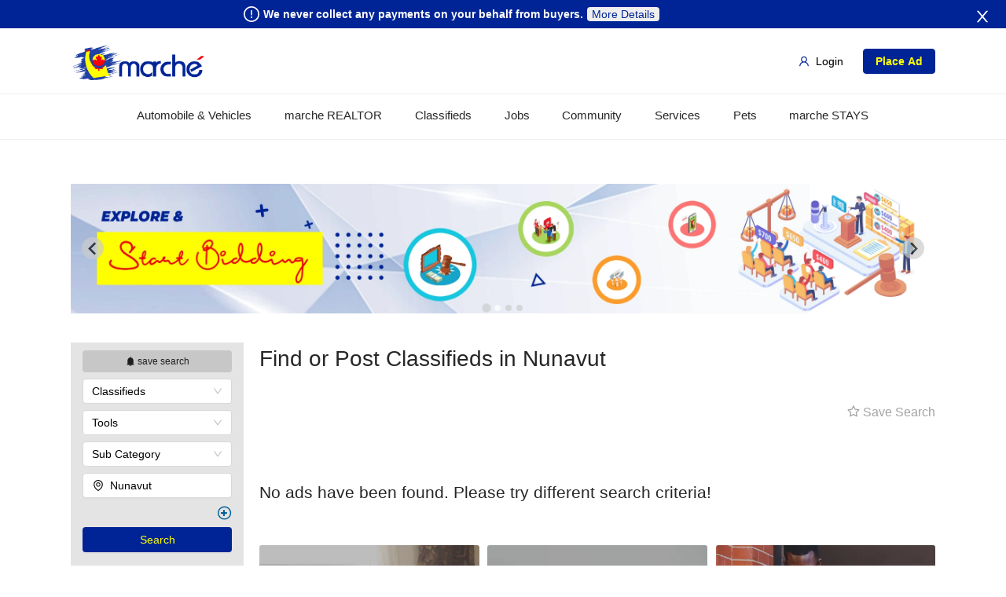

--- FILE ---
content_type: text/html; charset=utf-8
request_url: https://themarche.ca/Listings/Territories/Nunavut/Classifieds/Tools
body_size: 7602
content:
<!DOCTYPE html><html><head><meta name="google-site-verification" content="hK5JJMn_5DQ2rhhW-Ig3hj94D2TiMTH_cKuZLwytY-8"/><meta name="facebook-domain-verification" content="tvd3sc106y9ajpnchav7pbg9mj8l79"/><link rel="apple-touch-icon" href="%PUBLIC_URL%/marche-logo.png"/><meta name="google-site-verification" content="eyr2ROZQYWxZkP80qsgp_Ktj1xZSO_dbzVGEOYIKji4"/><script type="application/Id+json">
              &quot;@context&quot; : &quot;https://schema.org&quot;,
              &quot;@type&quot; : &quot;Organization&quot;,
              &quot;name&quot; : &quot;Marche Canada&quot;,
              &quot;alternateName&quot; : &quot;Marche&quot;,
              &quot;url&quot; : &quot;https://www.themarche.ca/&quot;,
              &quot;sameAs&quot; : [
                  &quot;https://www.facebook.com/CanadaLovesMarche/&quot;,
                  &quot;https://twitter.com/marche_the&quot;,
                  &quot;https://plus.google.com/+MarcheCanada&quot;,
                  &quot;https://www.youtube.com/user/Marchecanadacorp&quot;,
                  &quot;https://www.linkedin.com/company/Marche-canadasmarketplace&quot;,
                  &quot;https://www.wikidata.org/wiki/Q1741191&quot;,
            &quot;https://www.instagram.com/marchecanada&quot;
              ],
              &quot;logo&quot;: &quot;https://images-themarche.s3-ca-central-1.amazonaws.com/themarche-StaticImages/marchelogo.webp&quot;
          </script><script async="" src="https://www.googletagmanager.com/gtag/js?id=G-J0ND4C2GLD"></script><script async="">window.dataLayer = window.dataLayer || [];
              function gtag(){dataLayer.push(arguments);}
              gtag('js', new Date());
            
              gtag('config', 'G-J0ND4C2GLD');</script><script async="" src="https://www.googletagmanager.com/gtag/js?id=UA-181945374-1"></script><script async="">window.dataLayer = window.dataLayer || [];
              function gtag(){dataLayer.push(arguments);}
              gtag('js', new Date());
            
              gtag('config', 'UA-181945374-1');</script><script async="" src="https://pagead2.googlesyndication.com/pagead/js/adsbygoogle.js?client=ca-pub-3443082862232902" crossorigin="anonymous"></script><meta name="viewport" content="width=device-width"/><meta charSet="utf-8"/><title>Find or Post Classifieds in Nunavut</title><meta name="description" content="Find or Post Classifieds in Nunavut, easily and quickly. Make your free account now!"/><link rel="stylesheet" href="https://cdnjs.cloudflare.com/ajax/libs/font-awesome/4.7.0/css/font-awesome.min.css"/><meta name="next-head-count" content="5"/><link rel="preload" href="/_next/static/css/0cfeeb65b09b4a0e45da.css" as="style"/><link rel="stylesheet" href="/_next/static/css/0cfeeb65b09b4a0e45da.css" data-n-g=""/><link rel="preload" href="/_next/static/css/749d51edde7ab019c4f3.css" as="style"/><link rel="stylesheet" href="/_next/static/css/749d51edde7ab019c4f3.css" data-n-p=""/><noscript data-n-css=""></noscript><script defer="" nomodule="" src="/_next/static/chunks/polyfills-b69b38e0e606287ba003.js"></script><script src="/_next/static/chunks/webpack-4bd809e70c2adf01b774.js" defer=""></script><script src="/_next/static/chunks/framework-106d25c2ed81dc45938c.js" defer=""></script><script src="/_next/static/chunks/main-c3f6a6ada16a4ab469a1.js" defer=""></script><script src="/_next/static/chunks/pages/_app-b68df1e83b9ecd85a0da.js" defer=""></script><script src="/_next/static/chunks/7268-db0e59f9a75adab25df7.js" defer=""></script><script src="/_next/static/chunks/9322-8f568b5cbdc4a025918e.js" defer=""></script><script src="/_next/static/chunks/4107-0bc77c30d22e58976adf.js" defer=""></script><script src="/_next/static/chunks/1382-7866198261cd1154ce30.js" defer=""></script><script src="/_next/static/chunks/5517-b4d19edacea996f42f2b.js" defer=""></script><script src="/_next/static/chunks/6418-de50530371ecb877a493.js" defer=""></script><script src="/_next/static/chunks/5964-0490305dc2ba70d5c419.js" defer=""></script><script src="/_next/static/chunks/5121-edad07a5b2ef9f02d454.js" defer=""></script><script src="/_next/static/chunks/6053-e6e3a028ba1a3f3ae740.js" defer=""></script><script src="/_next/static/chunks/81-b26cc09294f68c3d41d9.js" defer=""></script><script src="/_next/static/chunks/3119-db6eaed4ec2caea9cd68.js" defer=""></script><script src="/_next/static/chunks/9676-5dee819e4b8acc4fe5da.js" defer=""></script><script src="/_next/static/chunks/9479-32a713b929400d1ca793.js" defer=""></script><script src="/_next/static/chunks/6253-e84b1491b25b18cde998.js" defer=""></script><script src="/_next/static/chunks/8254-f5ef3bf7472969f7bdbc.js" defer=""></script><script src="/_next/static/chunks/2679-444336faa4bb1aa30faa.js" defer=""></script><script src="/_next/static/chunks/602-872ed1be141395508015.js" defer=""></script><script src="/_next/static/chunks/9751-81fa430e10d6dd9c97f3.js" defer=""></script><script src="/_next/static/chunks/9462-0867f46f7e002111e1b0.js" defer=""></script><script src="/_next/static/chunks/7767-1214b37db3eef92d9a2a.js" defer=""></script><script src="/_next/static/chunks/pages/Listings/%5B...all%5D-4a322d1b1393599a00c3.js" defer=""></script><script src="/_next/static/j_XyNqpc0dwA5_JB3-ZYK/_buildManifest.js" defer=""></script><script src="/_next/static/j_XyNqpc0dwA5_JB3-ZYK/_ssgManifest.js" defer=""></script><style id="__jsx-3822538743">.ant-modal-body.jsx-3822538743{background:white !important;}</style></head><body><div id="__next"><div class="mainLayout null"><header class="ant-layout-header"><div class="disclaimerCtn" style="display:none"><div class="disclaimer"><p><span role="img" aria-label="exclamation-circle" style="font-size:20px;margin:0 5px" class="anticon anticon-exclamation-circle"><svg viewBox="64 64 896 896" focusable="false" data-icon="exclamation-circle" width="1em" height="1em" fill="currentColor" aria-hidden="true"><path d="M512 64C264.6 64 64 264.6 64 512s200.6 448 448 448 448-200.6 448-448S759.4 64 512 64zm0 820c-205.4 0-372-166.6-372-372s166.6-372 372-372 372 166.6 372 372-166.6 372-372 372z"></path><path d="M464 688a48 48 0 1096 0 48 48 0 10-96 0zm24-112h48c4.4 0 8-3.6 8-8V296c0-4.4-3.6-8-8-8h-48c-4.4 0-8 3.6-8 8v272c0 4.4 3.6 8 8 8z"></path></svg></span> <span>We never collect any payments on your behalf from buyers.<!-- --> <span class="disclaimerMoreDetails">More Details</span></span></p><button>More Details</button></div><span role="img" aria-label="close" style="position:absolute;right:20px;top:11px;color:#fff;font-size:20px" tabindex="-1" class="anticon anticon-close"><svg viewBox="64 64 896 896" focusable="false" data-icon="close" width="1em" height="1em" fill="currentColor" aria-hidden="true"><path d="M563.8 512l262.5-312.9c4.4-5.2.7-13.1-6.1-13.1h-79.8c-4.7 0-9.2 2.1-12.3 5.7L511.6 449.8 295.1 191.7c-3-3.6-7.5-5.7-12.3-5.7H203c-6.8 0-10.5 7.9-6.1 13.1L459.4 512 196.9 824.9A7.95 7.95 0 00203 838h79.8c4.7 0 9.2-2.1 12.3-5.7l216.5-258.1 216.5 258.1c3 3.6 7.5 5.7 12.3 5.7h79.8c6.8 0 10.5-7.9 6.1-13.1L563.8 512z"></path></svg></span></div><div id="MainHeader"><div class="ant-row"><ul class="ant-menu headerLogoBar ant-menu-light ant-menu-root ant-menu-horizontal" role="menu"><li class="ant-menu-submenu ant-menu-submenu-horizontal ant-menu-overflowed-submenu" style="display:none" role="menuitem"><div class="ant-menu-submenu-title" aria-expanded="false" aria-haspopup="true"><span>···</span><i class="ant-menu-submenu-arrow"></i></div></li><li class="ant-menu-item LogoThumb" role="menuitem"><img src="https://images-themarche.s3-ca-central-1.amazonaws.com/themarche-StaticImages/marchelogo.webp" alt="Logo"/></li><li class="ant-menu-submenu ant-menu-submenu-horizontal ant-menu-overflowed-submenu" style="display:none" role="menuitem"><div class="ant-menu-submenu-title" aria-expanded="false" aria-haspopup="true"><span>···</span><i class="ant-menu-submenu-arrow"></i></div></li><li style="border:0;float:right" class="ant-menu-item" role="menuitem"><button type="button" class="ant-btn placeAdButton"><span>Place Ad</span></button></li><li class="ant-menu-submenu ant-menu-submenu-horizontal ant-menu-overflowed-submenu" style="display:none" role="menuitem"><div class="ant-menu-submenu-title" aria-expanded="false" aria-haspopup="true"><span>···</span><i class="ant-menu-submenu-arrow"></i></div></li><li style="border:0;float:right" class="ant-menu-item" role="menuitem"><button type="button" class="ant-btn loginLink ant-btn-primary"><span role="img" aria-label="user" class="anticon anticon-user"><svg viewBox="64 64 896 896" focusable="false" data-icon="user" width="1em" height="1em" fill="currentColor" aria-hidden="true"><path d="M858.5 763.6a374 374 0 00-80.6-119.5 375.63 375.63 0 00-119.5-80.6c-.4-.2-.8-.3-1.2-.5C719.5 518 760 444.7 760 362c0-137-111-248-248-248S264 225 264 362c0 82.7 40.5 156 102.8 201.1-.4.2-.8.3-1.2.5-44.8 18.9-85 46-119.5 80.6a375.63 375.63 0 00-80.6 119.5A371.7 371.7 0 00136 901.8a8 8 0 008 8.2h60c4.4 0 7.9-3.5 8-7.8 2-77.2 33-149.5 87.8-204.3 56.7-56.7 132-87.9 212.2-87.9s155.5 31.2 212.2 87.9C779 752.7 810 825 812 902.2c.1 4.4 3.6 7.8 8 7.8h60a8 8 0 008-8.2c-1-47.8-10.9-94.3-29.5-138.2zM512 534c-45.9 0-89.1-17.9-121.6-50.4S340 407.9 340 362c0-45.9 17.9-89.1 50.4-121.6S466.1 190 512 190s89.1 17.9 121.6 50.4S684 316.1 684 362c0 45.9-17.9 89.1-50.4 121.6S557.9 534 512 534z"></path></svg></span><span>Login</span></button></li><li class="ant-menu-submenu ant-menu-submenu-horizontal ant-menu-overflowed-submenu" style="visibility:hidden;position:absolute" role="menuitem"><div class="ant-menu-submenu-title" aria-expanded="false" aria-haspopup="true"><span>···</span><i class="ant-menu-submenu-arrow"></i></div></li></ul></div><div class="headerNavMenuBar"><ul class="navMenuBar"><li class="navMenuBarCategory navMenuBarCategoryToggle"><div class="navMenuBarCategoryName">...</div><div class="subNavMenuWrap subNavMenuWrapToggle hoverActive"><ul class="subNavMenu"><li class="subNavMenuCategory" id="ClassifiedsToggle"><span><div class="subNavMenuCategoryName">Classifieds</div></span></li><li class="subNavMenuCategory" id="JobsToggle"><span><div class="subNavMenuCategoryName">Jobs</div></span></li><li class="subNavMenuCategory" id="CommunityToggle"><span><div class="subNavMenuCategoryName">Community</div></span></li><li class="subNavMenuCategory ServicesToggle" id="ServicesToggle"><span><div class="subNavMenuCategoryName">Services</div></span></li><li class="subNavMenuCategory" id="PetsToggle"><span><div class="subNavMenuCategoryName">Pets</div></span></li></ul></div></li><div class="subNavMenuBackground"></div></ul></div></div></header><main class="ant-layout-content"><div class="AdsListContentCtn"><div class="carouselContainer carouselWeb"><div class="splide"><div class="splide__track"><ul class="splide__list"><li class="splide__slide"><img src="https://images-themarche.s3-ca-central-1.amazonaws.com/themarche-StaticImages/marketingBanners/L1.webp" alt="Image 1" class="carouselImg"/></li><li class="splide__slide"><a target="_blank" rel="noopener noreferrer" href="https://kerankreates.com"><img src="https://images-themarche.s3-ca-central-1.amazonaws.com/themarche-StaticImages/BannerAds/banner2.webp" alt="Image 2" class="carouselImg"/></a></li><li class="splide__slide"><img src="https://images-themarche.s3-ca-central-1.amazonaws.com/themarche-StaticImages/marketingBanners/h2.webp" alt="Image 2" class="carouselImg"/></li><li class="splide__slide"><img src="https://images-themarche.s3-ca-central-1.amazonaws.com/themarche-StaticImages/marketingBanners/h21.webp" alt="Image 2" class="carouselImg"/></li></ul></div></div></div><div class="carouselContainer carouselMob"><div class="splide"><div class="splide__track"><ul class="splide__list"><li class="splide__slide"><img src="https://images-themarche.s3-ca-central-1.amazonaws.com/themarche-StaticImages/marketingBanners/L1.webp" alt="Image 1" class="carouselImg"/></li><li class="splide__slide"><a target="_blank" rel="noopener noreferrer" href="https://kerankreates.com"><img src="https://images-themarche.s3-ca-central-1.amazonaws.com/themarche-StaticImages/BannerAds/banner2.webp" alt="Image 2" class="carouselImg"/></a></li><li class="splide__slide"><img src="https://images-themarche.s3-ca-central-1.amazonaws.com/themarche-StaticImages/marketingBanners/h2.webp" alt="Image 2" class="carouselImg"/></li><li class="splide__slide"><img src="https://images-themarche.s3-ca-central-1.amazonaws.com/themarche-StaticImages/marketingBanners/h21.webp" alt="Image 2" class="carouselImg"/></li></ul></div></div></div><div class="AdsListContent"><div class="AdsListSideBarSearch"><div class="sideBarSearchContent"><div class="sideBarSearchContentTitle"><button disabled="" class="marcheSearch-save-search-btn disable"><span role="img" aria-label="bell" class="anticon anticon-bell"><svg viewBox="64 64 896 896" focusable="false" data-icon="bell" width="1em" height="1em" fill="currentColor" aria-hidden="true"><path d="M816 768h-24V428c0-141.1-104.3-257.8-240-277.2V112c0-22.1-17.9-40-40-40s-40 17.9-40 40v38.8C336.3 170.2 232 286.9 232 428v340h-24c-17.7 0-32 14.3-32 32v32c0 4.4 3.6 8 8 8h216c0 61.8 50.2 112 112 112s112-50.2 112-112h216c4.4 0 8-3.6 8-8v-32c0-17.7-14.3-32-32-32zM512 888c-26.5 0-48-21.5-48-48h96c0 26.5-21.5 48-48 48z"></path></svg></span><span> save search</span></button></div><div class="sideBarSearch"><form class="ant-form ant-form-horizontal sideBarSearch-form"><div class="ant-select ant-select-enabled"><div class="ant-select-selection
            ant-select-selection--single" role="combobox" aria-autocomplete="list" aria-haspopup="true" aria-controls="" aria-expanded="false" tabindex="0"><div class="ant-select-selection__rendered"><div style="display:none;user-select:none;-webkit-user-select:none" unselectable="on" class="ant-select-selection__placeholder">Category</div><div class="ant-select-selection-selected-value" title="Category" style="display:block;opacity:1">Category</div><div class="ant-select-search ant-select-search--inline" style="display:none"><div class="ant-select-search__field__wrap"><input autoComplete="off" value="" class="ant-select-search__field"/><span class="ant-select-search__field__mirror"> </span></div></div></div><span class="ant-select-arrow" style="user-select:none;-webkit-user-select:none" unselectable="on"><i aria-label="icon: down" class="anticon anticon-down ant-select-arrow-icon"><svg viewBox="64 64 896 896" focusable="false" class="" data-icon="down" width="1em" height="1em" fill="currentColor" aria-hidden="true"><path d="M884 256h-75c-5.1 0-9.9 2.5-12.9 6.6L512 654.2 227.9 262.6c-3-4.1-7.8-6.6-12.9-6.6h-75c-6.5 0-10.3 7.4-6.5 12.7l352.6 486.1c12.8 17.6 39 17.6 51.7 0l352.6-486.1c3.9-5.3.1-12.7-6.4-12.7z"></path></svg></i></span></div></div><button type="button" class="ant-btn sideBarSearchLocationBtn"><span role="img" aria-label="environment" style="z-index:0" class="anticon anticon-environment"><svg viewBox="64 64 896 896" focusable="false" data-icon="environment" width="1em" height="1em" fill="currentColor" aria-hidden="true"><path d="M854.6 289.1a362.49 362.49 0 00-79.9-115.7 370.83 370.83 0 00-118.2-77.8C610.7 76.6 562.1 67 512 67c-50.1 0-98.7 9.6-144.5 28.5-44.3 18.3-84 44.5-118.2 77.8A363.6 363.6 0 00169.4 289c-19.5 45-29.4 92.8-29.4 142 0 70.6 16.9 140.9 50.1 208.7 26.7 54.5 64 107.6 111 158.1 80.3 86.2 164.5 138.9 188.4 153a43.9 43.9 0 0022.4 6.1c7.8 0 15.5-2 22.4-6.1 23.9-14.1 108.1-66.8 188.4-153 47-50.4 84.3-103.6 111-158.1C867.1 572 884 501.8 884 431.1c0-49.2-9.9-97-29.4-142zM512 880.2c-65.9-41.9-300-207.8-300-449.1 0-77.9 31.1-151.1 87.6-206.3C356.3 169.5 431.7 139 512 139s155.7 30.5 212.4 85.9C780.9 280 812 353.2 812 431.1c0 241.3-234.1 407.2-300 449.1zm0-617.2c-97.2 0-176 78.8-176 176s78.8 176 176 176 176-78.8 176-176-78.8-176-176-176zm79.2 255.2A111.6 111.6 0 01512 551c-29.9 0-58-11.7-79.2-32.8A111.6 111.6 0 01400 439c0-29.9 11.7-58 32.8-79.2C454 338.6 482.1 327 512 327c29.9 0 58 11.6 79.2 32.8C612.4 381 624 409.1 624 439c0 29.9-11.6 58-32.8 79.2z"></path></svg></span><span style="color:#bfbfbf">Location</span></button><a class="filter"><span class="fa-stack advanceIcon"><i class="fa fa-circle-thin fa-stack-2x"></i><i class="fa fa-plus fa-stack-1x"></i></span></a><div style="display:none"><input type="Textbox" style="margin-top:8px" value="" placeholder="Enter keyword" class="ant-input"/></div><button type="button" class="ant-btn ui-MceButton marcheSearch-button"><span> <!-- -->Search</span></button> </form></div></div></div><div class="AdsContentCtn" id="AdsContentCtn"><div class="ant-row"><div class="ant-col ant-col-xs-24 ant-col-xs-offset-0 ant-col-sm-24 ant-col-sm-offset-0 ant-col-lg-24 ant-col-lg-offset-0"><h1>Find or Post Classifieds in Nunavut</h1></div></div><div></div><br/><div class="ant-row"><div class="ant-col ant-col-xs-12 ant-col-xs-offset-0 ant-col-sm-12 ant-col-sm-offset-0 ant-col-lg-12 ant-col-lg-offset-0"></div><div class="ant-col ant-col-xs-12 ant-col-xs-offset-0 ant-col-sm-12 ant-col-sm-offset-0 ant-col-lg-12 ant-col-lg-offset-0"><span class="adsContentSaveSearchBtn disable"><span role="img" aria-label="star" class="anticon anticon-star"><svg viewBox="64 64 896 896" focusable="false" data-icon="star" width="1em" height="1em" fill="currentColor" aria-hidden="true"><path d="M908.1 353.1l-253.9-36.9L540.7 86.1c-3.1-6.3-8.2-11.4-14.5-14.5-15.8-7.8-35-1.3-42.9 14.5L369.8 316.2l-253.9 36.9c-7 1-13.4 4.3-18.3 9.3a32.05 32.05 0 00.6 45.3l183.7 179.1-43.4 252.9a31.95 31.95 0 0046.4 33.7L512 754l227.1 119.4c6.2 3.3 13.4 4.4 20.3 3.2 17.4-3 29.1-19.5 26.1-36.9l-43.4-252.9 183.7-179.1c5-4.9 8.3-11.3 9.3-18.3 2.7-17.5-9.5-33.7-27-36.3zM664.8 561.6l36.1 210.3L512 672.7 323.1 772l36.1-210.3-152.8-149L417.6 382 512 190.7 606.4 382l211.2 30.7-152.8 148.9z"></path></svg></span> Save Search</span></div></div><br/><div></div><br/><div class="ant-row adsContentRelatedLinks"><div class="ant-col ant-col-xs-24 ant-col-xs-offset-0 ant-col-sm-24 ant-col-sm-offset-0 ant-col-lg-24 ant-col-lg-offset-0"></div></div><br/><div><div class="listingComponentCtn"><div><h2 class="noAdsFoundMargin">No ads have been found. Please try different search criteria!</h2><br/></div></div></div><div id="listingPagination"></div><div></div><div class="bannerAdsCtn"><div class="bannerAd"><h3 class="bannerAdTitle">Make money from home</h3><img src="https://images-themarche.s3-ca-central-1.amazonaws.com/themarche-StaticImages/BannerAds/1.webp" alt="bannerAds1"/></div><div class="bannerAd"><h3 class="bannerAdTitle">Community &amp; local businesses</h3><img src="https://images-themarche.s3-ca-central-1.amazonaws.com/themarche-StaticImages/BannerAds/2.webp" alt="bannerAds2"/></div><div class="bannerAd"><h3 class="bannerAdTitle">Post a free ad &amp; sold in second</h3><img src="https://images-themarche.s3-ca-central-1.amazonaws.com/themarche-StaticImages/BannerAds/3.webp" alt="bannerAds3"/></div></div><br/><div class="signInSection"><div><h3> <!-- -->MARCHE is better when you&#x27;re a member</h3><p>See more relevant listings, find what you’re looking for quicker, and more!</p></div><button type="button" class="ant-btn"><span>Sign Up</span></button></div></div><div class="jsx-3822538743"></div></div></div></main><footer class="ant-layout-footer"><div class="marcheFooter"><div class="marcheFooterData"><ul><li><b>MARCHE</b></li><li><a href="/contactUs">Contact Us</a></li><li><a href="/about">About Us</a></li><li><a href="/careers">Careers</a></li><li><a href="/blogs">Blogs</a></li></ul><ul style="list-style-type:none"><li><b>INFO </b></li><li><a href="/Policy/Terms-Of-Use">Terms of Use</a></li><li><a href="/Policy/Privacy-Policy">Privacy Policy</a></li><li><a href="/Policy/Posting-Policy">Posting Policy</a></li><li><a href="/Policy/Cookie-Policy">Cookie Policy</a></li><li><a href="/Policy/Terms-Of-Use">More...</a></li></ul><ul style="list-style-type:none"><li><b>SOCIAL MEDIA</b></li><li class="footerSocial"><span><div class="footerSocialIcon"><span role="img" aria-label="facebook" class="anticon anticon-facebook"><svg viewBox="64 64 896 896" focusable="false" data-icon="facebook" width="1em" height="1em" fill="currentColor" aria-hidden="true"><path d="M880 112H144c-17.7 0-32 14.3-32 32v736c0 17.7 14.3 32 32 32h736c17.7 0 32-14.3 32-32V144c0-17.7-14.3-32-32-32zm-32 736H663.9V602.2h104l15.6-120.7H663.9v-77.1c0-35 9.7-58.8 59.8-58.8h63.9v-108c-11.1-1.5-49-4.8-93.2-4.8-92.2 0-155.3 56.3-155.3 159.6v89H434.9v120.7h104.3V848H176V176h672v672z"></path></svg></span> Facebook</div></span></li><li class="footerSocial"><a href="https://twitter.com/marche_the" target="blank"><div class="footerSocialIcon"><span role="img" aria-label="twitter" class="anticon anticon-twitter"><svg viewBox="64 64 896 896" focusable="false" data-icon="twitter" width="1em" height="1em" fill="currentColor" aria-hidden="true"><path d="M928 254.3c-30.6 13.2-63.9 22.7-98.2 26.4a170.1 170.1 0 0075-94 336.64 336.64 0 01-108.2 41.2A170.1 170.1 0 00672 174c-94.5 0-170.5 76.6-170.5 170.6 0 13.2 1.6 26.4 4.2 39.1-141.5-7.4-267.7-75-351.6-178.5a169.32 169.32 0 00-23.2 86.1c0 59.2 30.1 111.4 76 142.1a172 172 0 01-77.1-21.7v2.1c0 82.9 58.6 151.6 136.7 167.4a180.6 180.6 0 01-44.9 5.8c-11.1 0-21.6-1.1-32.2-2.6C211 652 273.9 701.1 348.8 702.7c-58.6 45.9-132 72.9-211.7 72.9-14.3 0-27.5-.5-41.2-2.1C171.5 822 261.2 850 357.8 850 671.4 850 843 590.2 843 364.7c0-7.4 0-14.8-.5-22.2 33.2-24.3 62.3-54.4 85.5-88.2z"></path></svg></span> Twitter</div></a></li><li class="footerSocial"><a href="https://www.instagram.com/marchecanada" target="blank"><div class="footerSocialIcon"><span role="img" aria-label="instagram" class="anticon anticon-instagram"><svg viewBox="64 64 896 896" focusable="false" data-icon="instagram" width="1em" height="1em" fill="currentColor" aria-hidden="true"><path d="M512 306.9c-113.5 0-205.1 91.6-205.1 205.1S398.5 717.1 512 717.1 717.1 625.5 717.1 512 625.5 306.9 512 306.9zm0 338.4c-73.4 0-133.3-59.9-133.3-133.3S438.6 378.7 512 378.7 645.3 438.6 645.3 512 585.4 645.3 512 645.3zm213.5-394.6c-26.5 0-47.9 21.4-47.9 47.9s21.4 47.9 47.9 47.9 47.9-21.3 47.9-47.9a47.84 47.84 0 00-47.9-47.9zM911.8 512c0-55.2.5-109.9-2.6-165-3.1-64-17.7-120.8-64.5-167.6-46.9-46.9-103.6-61.4-167.6-64.5-55.2-3.1-109.9-2.6-165-2.6-55.2 0-109.9-.5-165 2.6-64 3.1-120.8 17.7-167.6 64.5C132.6 226.3 118.1 283 115 347c-3.1 55.2-2.6 109.9-2.6 165s-.5 109.9 2.6 165c3.1 64 17.7 120.8 64.5 167.6 46.9 46.9 103.6 61.4 167.6 64.5 55.2 3.1 109.9 2.6 165 2.6 55.2 0 109.9.5 165-2.6 64-3.1 120.8-17.7 167.6-64.5 46.9-46.9 61.4-103.6 64.5-167.6 3.2-55.1 2.6-109.8 2.6-165zm-88 235.8c-7.3 18.2-16.1 31.8-30.2 45.8-14.1 14.1-27.6 22.9-45.8 30.2C695.2 844.7 570.3 840 512 840c-58.3 0-183.3 4.7-235.9-16.1-18.2-7.3-31.8-16.1-45.8-30.2-14.1-14.1-22.9-27.6-30.2-45.8C179.3 695.2 184 570.3 184 512c0-58.3-4.7-183.3 16.1-235.9 7.3-18.2 16.1-31.8 30.2-45.8s27.6-22.9 45.8-30.2C328.7 179.3 453.7 184 512 184s183.3-4.7 235.9 16.1c18.2 7.3 31.8 16.1 45.8 30.2 14.1 14.1 22.9 27.6 30.2 45.8C844.7 328.7 840 453.7 840 512c0 58.3 4.7 183.2-16.2 235.8z"></path></svg></span> Instagram</div></a></li></ul><ul style="list-style-type:none"><li><b>GET NOTIFIED</b></li><li><div class="footerSubscriptionSection"><div><h3>Subscribe to our Newsletter for Tips, <br class="footerBrTag"/> Updates and Featured Ads</h3><div class="subscriptionInput"><input type="email" value="" placeholder="Email" required=""/><button type="submit" disabled=""><i class="fa fa-envelope fa-font-size"></i></button></div><p class="successMessage">Success!</p></div></div></li></ul></div><div class="marcheFooterLowerData"><div class="marcheFooterAppIcons"><a href="https://apps.apple.com/ca/app/the-marche/id1551017782" target="_blank" rel="noopener noreferrer"><img src="https://images-themarche.s3-ca-central-1.amazonaws.com/themarche-StaticImages/apple-store.webp" alt="apple-store"/></a><a href="https://play.google.com/store/apps/details?id=ca.themarche" target="_blank" rel="noopener noreferrer"><img src="https://images-themarche.s3-ca-central-1.amazonaws.com/themarche-StaticImages/android-store.webp" alt="android-store"/></a></div><div class="marcheFooterCards"><div class="cardList"><img src="https://images-themarche.s3-ca-central-1.amazonaws.com/themarche-StaticImages/Cards/visa.webp" alt="payment_card" class="cardLogo"/><img src="https://images-themarche.s3-ca-central-1.amazonaws.com/themarche-StaticImages/Cards/mastercard.webp" alt="payment_card" class="cardLogo"/><img src="https://images-themarche.s3-ca-central-1.amazonaws.com/themarche-StaticImages/Cards/americanex.webp" alt="payment_card" class="cardLogo"/><img src="https://images-themarche.s3-ca-central-1.amazonaws.com/themarche-StaticImages/Cards/jcb.webp" alt="payment_card" class="cardLogo"/><img src="https://images-themarche.s3-ca-central-1.amazonaws.com/themarche-StaticImages/Cards/discover.webp" alt="payment_card" class="cardLogo"/><img src="https://images-themarche.s3-ca-central-1.amazonaws.com/themarche-StaticImages/Cards/chinaUnion.webp" alt="payment_card" class="cardLogo"/></div></div><div class="marcheFooterSiteSeal"><span id="siteseal"></span><p>© themarche.ca 2021, All Rights Reserved.</p></div></div></div></footer></div></div><script id="__NEXT_DATA__" type="application/json">{"props":{"pageProps":{"seoData":0,"headerData":{"defaultTitle":"Find or Post Classifieds in Nunavut","defaultHeader":"Find or Post Classifieds in Nunavut"}},"__N_SSP":true},"page":"/Listings/[...all]","query":{"all":["Territories","Nunavut","Classifieds","Tools"]},"buildId":"j_XyNqpc0dwA5_JB3-ZYK","isFallback":false,"gssp":true,"customServer":true,"scriptLoader":[]}</script><script defer src="https://static.cloudflareinsights.com/beacon.min.js/vcd15cbe7772f49c399c6a5babf22c1241717689176015" integrity="sha512-ZpsOmlRQV6y907TI0dKBHq9Md29nnaEIPlkf84rnaERnq6zvWvPUqr2ft8M1aS28oN72PdrCzSjY4U6VaAw1EQ==" data-cf-beacon='{"version":"2024.11.0","token":"c49eb7ab6a2247c8906c6a89c3ace654","r":1,"server_timing":{"name":{"cfCacheStatus":true,"cfEdge":true,"cfExtPri":true,"cfL4":true,"cfOrigin":true,"cfSpeedBrain":true},"location_startswith":null}}' crossorigin="anonymous"></script>
</body></html>

--- FILE ---
content_type: text/html; charset=utf-8
request_url: https://www.google.com/recaptcha/api2/aframe
body_size: 268
content:
<!DOCTYPE HTML><html><head><meta http-equiv="content-type" content="text/html; charset=UTF-8"></head><body><script nonce="MUIVK6KOjATjHleblzZ2vg">/** Anti-fraud and anti-abuse applications only. See google.com/recaptcha */ try{var clients={'sodar':'https://pagead2.googlesyndication.com/pagead/sodar?'};window.addEventListener("message",function(a){try{if(a.source===window.parent){var b=JSON.parse(a.data);var c=clients[b['id']];if(c){var d=document.createElement('img');d.src=c+b['params']+'&rc='+(localStorage.getItem("rc::a")?sessionStorage.getItem("rc::b"):"");window.document.body.appendChild(d);sessionStorage.setItem("rc::e",parseInt(sessionStorage.getItem("rc::e")||0)+1);localStorage.setItem("rc::h",'1765065694766');}}}catch(b){}});window.parent.postMessage("_grecaptcha_ready", "*");}catch(b){}</script></body></html>

--- FILE ---
content_type: application/javascript; charset=UTF-8
request_url: https://themarche.ca/_next/static/chunks/8254-f5ef3bf7472969f7bdbc.js
body_size: 12609
content:
(self.webpackChunk_N_E=self.webpackChunk_N_E||[]).push([[8254],{79508:function(t,n,e){"use strict";e.d(n,{Z:function(){return u}});var i=e(1413),o=e(67294),s={icon:{tag:"svg",attrs:{viewBox:"64 64 896 896",focusable:"false"},children:[{tag:"path",attrs:{d:"M912 190h-69.9c-9.8 0-19.1 4.5-25.1 12.2L404.7 724.5 207 474a32 32 0 00-25.1-12.2H112c-6.7 0-10.4 7.7-6.3 12.9l273.9 347c12.8 16.2 37.4 16.2 50.3 0l488.4-618.9c4.1-5.1.4-12.8-6.3-12.8z"}}]},name:"check",theme:"outlined"},r=e(38825),c=function(t,n){return o.createElement(r.Z,(0,i.Z)((0,i.Z)({},t),{},{ref:n,icon:s}))};c.displayName="CheckOutlined";var u=o.forwardRef(c)},27557:function(t,n,e){"use strict";e.d(n,{Z:function(){return u}});var i=e(1413),o=e(67294),s={icon:{tag:"svg",attrs:{viewBox:"64 64 896 896",focusable:"false"},children:[{tag:"path",attrs:{d:"M854.6 289.1a362.49 362.49 0 00-79.9-115.7 370.83 370.83 0 00-118.2-77.8C610.7 76.6 562.1 67 512 67c-50.1 0-98.7 9.6-144.5 28.5-44.3 18.3-84 44.5-118.2 77.8A363.6 363.6 0 00169.4 289c-19.5 45-29.4 92.8-29.4 142 0 70.6 16.9 140.9 50.1 208.7 26.7 54.5 64 107.6 111 158.1 80.3 86.2 164.5 138.9 188.4 153a43.9 43.9 0 0022.4 6.1c7.8 0 15.5-2 22.4-6.1 23.9-14.1 108.1-66.8 188.4-153 47-50.4 84.3-103.6 111-158.1C867.1 572 884 501.8 884 431.1c0-49.2-9.9-97-29.4-142zM512 880.2c-65.9-41.9-300-207.8-300-449.1 0-77.9 31.1-151.1 87.6-206.3C356.3 169.5 431.7 139 512 139s155.7 30.5 212.4 85.9C780.9 280 812 353.2 812 431.1c0 241.3-234.1 407.2-300 449.1zm0-617.2c-97.2 0-176 78.8-176 176s78.8 176 176 176 176-78.8 176-176-78.8-176-176-176zm79.2 255.2A111.6 111.6 0 01512 551c-29.9 0-58-11.7-79.2-32.8A111.6 111.6 0 01400 439c0-29.9 11.7-58 32.8-79.2C454 338.6 482.1 327 512 327c29.9 0 58 11.6 79.2 32.8C612.4 381 624 409.1 624 439c0 29.9-11.6 58-32.8 79.2z"}}]},name:"environment",theme:"outlined"},r=e(38825),c=function(t,n){return o.createElement(r.Z,(0,i.Z)((0,i.Z)({},t),{},{ref:n,icon:s}))};c.displayName="EnvironmentOutlined";var u=o.forwardRef(c)},67677:function(t,n,e){"use strict";e.d(n,{t:function(){return Nn},j:function(){return Dn}});var i=e(67294),o="splide",s="data-splide",r={CREATED:1,MOUNTED:2,IDLE:3,MOVING:4,DESTROYED:5};function c(t){t.length=0}function u(t){return!f(t)&&"object"===typeof t}function l(t){return Array.isArray(t)}function a(t){return"string"===typeof t}function d(t){return"undefined"===typeof t}function f(t){return null===t}function p(t){return t instanceof HTMLElement}function h(t){return l(t)?t:[t]}function g(t,n){h(t).forEach(n)}function m(t,n){return t.indexOf(n)>-1}function y(t,n){return t.push(...h(n)),t}var v=Array.prototype;function _(t,n,e){return v.slice.call(t,n,e)}function b(t,n,e){t&&g(n,(n=>{n&&t.classList[e?"add":"remove"](n)}))}function w(t,n){b(t,a(n)?n.split(" "):n,!0)}function E(t,n){g(n,t.appendChild.bind(t))}function x(t,n){g(t,(t=>{const e=n.parentNode;e&&e.insertBefore(t,n)}))}function k(t,n){return(t.msMatchesSelector||t.matches).call(t,n)}function S(t,n){return t?_(t.children).filter((t=>k(t,n))):[]}function A(t,n){return n?S(t,n)[0]:t.firstElementChild}function P(t,n,e){if(t){let i=Object.keys(t);i=e?i.reverse():i;for(let e=0;e<i.length;e++){const o=i[e];if("__proto__"!==o&&!1===n(t[o],o))break}}return t}function C(t){return _(arguments,1).forEach((n=>{P(n,((e,i)=>{t[i]=n[i]}))})),t}function $(t,n){return P(n,((n,e)=>{l(n)?t[e]=n.slice():u(n)?t[e]=$(u(t[e])?t[e]:{},n):t[e]=n})),t}function L(t,n){t&&g(n,(n=>{t.removeAttribute(n)}))}function z(t,n,e){u(n)?P(n,((n,e)=>{z(t,e,n)})):f(e)?L(t,n):t.setAttribute(n,String(e))}function N(t,n,e){const i=document.createElement(t);return n&&(a(n)?w(i,n):z(i,n)),e&&E(e,i),i}function D(t,n,e){if(d(e))return getComputedStyle(t)[n];if(!f(e)){const{style:i}=t;e=`${e}`,i[n]!==e&&(i[n]=e)}}function M(t,n){D(t,"display",n)}function R(t,n){return t.getAttribute(n)}function T(t,n){return t&&t.classList.contains(n)}function O(t){return t.getBoundingClientRect()}function I(t){g(t,(t=>{t&&t.parentNode&&t.parentNode.removeChild(t)}))}function j(t){return A((new DOMParser).parseFromString(t,"text/html").body)}function F(t,n){t.preventDefault(),n&&(t.stopPropagation(),t.stopImmediatePropagation())}function B(t,n){return t&&t.querySelector(n)}function W(t,n){return _(t.querySelectorAll(n))}function H(t,n){b(t,n,!1)}function X(t){return a(t)?t:t?`${t}px`:""}function Z(t,n=""){if(!t)throw new Error(`[splide] ${n}`)}function U(t){setTimeout(t)}var G=()=>{};function Y(t){return requestAnimationFrame(t)}var{min:q,max:V,floor:J,ceil:K,abs:Q}=Math;function tt(t,n,e,i){const o=q(n,e),s=V(n,e);return i?o<t&&t<s:o<=t&&t<=s}function nt(t,n,e){const i=q(n,e),o=V(n,e);return q(V(i,t),o)}function et(t){return+(t>0)-+(t<0)}function it(t,n){return g(n,(n=>{t=t.replace("%s",`${n}`)})),t}function ot(t){return t<10?`0${t}`:`${t}`}var st={};var rt="mounted",ct="ready",ut="move",lt="moved",at="click",dt="active",ft="inactive",pt="visible",ht="hidden",gt="slide:keydown",mt="refresh",yt="updated",vt="resize",_t="resized",bt="repositioned",wt="drag",Et="dragging",xt="dragged",kt="scroll",St="scrolled",At="destroy",Pt="arrows:mounted",Ct="arrows:updated",$t="pagination:mounted",Lt="pagination:updated",zt="navigation:mounted",Nt="autoplay:play",Dt="autoplay:playing",Mt="autoplay:pause",Rt="lazyload:loaded";function Tt(t){const{event:n}=t,e={};let i=[];function o(t,n,e){s(t,n,((t,n)=>{i=i.filter((i=>!!(i[0]!==t||i[1]!==n||e&&i[2]!==e)||(t.removeEventListener(n,i[2],i[3]),!1)))}))}function s(t,n,e){g(t,(t=>{t&&n.split(" ").forEach(e.bind(null,t))}))}function r(){i=i.filter((t=>o(t[0],t[1]))),n.offBy(e)}return n.on(At,r,e),{on:function(t,i,o){n.on(t,i,e,o)},off:function(t){n.off(t,e)},emit:n.emit,bind:function(t,n,e,o){s(t,n,((t,n)=>{i.push([t,n,e,o]),t.addEventListener(n,e,o)}))},unbind:o,destroy:r}}function Ot(t,n,e,i){const{now:o}=Date;let s,r,c=0,u=!0,l=0;function a(){if(!u){const r=o()-s;if(r>=t?(c=1,s=o()):c=r/t,e&&e(c),1===c&&(n(),i&&++l>=i))return d();Y(a)}}function d(){u=!0}function f(){cancelAnimationFrame(r),c=0,r=0,u=!0}return{start:function(n){!n&&f(),s=o()-(n?c*t:0),u=!1,Y(a)},rewind:function(){s=o(),c=0,e&&e(c)},pause:d,cancel:f,isPaused:function(){return u}}}function It(t,n){let e;return function(){e||(e=Ot(n||0,(()=>{t.apply(this,arguments),e=null}),null,1),e.start())}}var jt="ttb",Ft={marginRight:["marginBottom","marginLeft"],autoWidth:["autoHeight"],fixedWidth:["fixedHeight"],paddingLeft:["paddingTop","paddingRight"],paddingRight:["paddingBottom","paddingLeft"],width:["height"],left:["top","right"],right:["bottom","left"],x:["y"],X:["Y"],Y:["X"],ArrowLeft:["ArrowUp","ArrowRight"],ArrowRight:["ArrowDown","ArrowLeft"]};var Bt="splide__slide",Wt="splide__slide--clone",Ht="splide__arrows",Xt="splide__arrow",Zt="splide__arrow--prev",Ut="splide__arrow--next",Gt="splide__pagination",Yt="is-active",qt="is-prev",Vt="is-next",Jt="is-visible",Kt="is-loading",Qt=[Yt,Jt,qt,Vt,Kt],tn={slide:Bt,clone:Wt,arrows:Ht,arrow:Xt,prev:Zt,next:Ut,pagination:Gt,page:"splide__pagination__page",spinner:"splide__spinner"};var nn="role",en="aria-controls",on="aria-current",sn="aria-label",rn="aria-hidden",cn="tabindex",un="aria-orientation",ln=[nn,en,on,sn,rn,un,cn,"disabled"],an="slide",dn="loop",fn="fade";function pn(t,n,e,i){const{on:o,emit:s,bind:r,destroy:c}=Tt(t),{Components:u,root:l,options:a}=t,{isNavigation:d,updateOnMove:f}=a,{resolve:p}=u.Direction,h=R(i,"style"),g=e>-1,m=A(i,".splide__slide__container"),y=a.focusableNodes&&W(i,a.focusableNodes);let v;function _(t,e,i){v||(w.call(this),i===n&&E.call(this,!0))}function w(){if(!v){const{index:e}=t;E.call(this,k()),x.call(this,function(){if(t.is(fn))return k();const n=O(u.Elements.track),e=O(i),o=p("left"),s=p("right");return J(n[o])<=K(e[o])&&J(e[s])<=K(n[s])}()),b(i,qt,n===e-1),b(i,Vt,n===e+1)}}function E(t){t!==T(i,Yt)&&(b(i,Yt,t),d&&z(i,on,t||null),s(t?dt:ft,this))}function x(t){const n=!t&&!k();z(i,rn,n||null),z(i,cn,!n&&a.slideFocus?0:null),y&&y.forEach((t=>{z(t,cn,n?-1:null)})),t!==T(i,Jt)&&(b(i,Jt,t),s(t?pt:ht,this))}function k(){return t.index===n}return{index:n,slideIndex:e,slide:i,container:m,isClone:g,mount:function(){!function(){g||(i.id=`${l.id}-slide${ot(n+1)}`);if(d){const o=g?e:n,s=it(a.i18n.slideX,o+1),r=t.splides.map((t=>t.root.id)).join(" ");z(i,sn,s),z(i,en,r),z(i,nn,"menuitem")}}(),r(i,"click keydown",(t=>{s("click"===t.type?at:gt,this,t)})),o([mt,bt,lt,St],w.bind(this)),f&&o(ut,_.bind(this))},destroy:function(){v=!0,c(),H(i,Qt),L(i,ln),z(i,"style",h)},style:function(t,n,e){D(e&&m||i,t,n)},isWithin:function(e,i){let o=Q(e-n);return t.is(an)||g||(o=q(o,t.length-o)),o<=i}}}var hn="touchmove mousemove",gn="touchend touchcancel mouseup";var mn=["Left","Right","Up","Down"];var yn="data-splide-lazy",vn="data-splide-lazy-srcset",_n="[data-splide-lazy], [data-splide-lazy-srcset]";var bn=[" ","Enter","Spacebar"];var wn=Object.freeze({__proto__:null,Options:function(t,n,e){const i=It(l);let o,r,c;function u(t){t&&removeEventListener("resize",i)}function l(){const n=(i=t=>t[1].matches,_(r).filter(i)[0]||[]);var i;n[0]!==c&&function(n){const i=e.breakpoints[n]||o;i.destroy?(t.options=o,t.destroy("completely"===i.destroy)):(t.state.is(5)&&(u(!0),t.mount()),t.options=i)}(c=n[0])}return{setup:function(){try{$(e,JSON.parse(R(t.root,s)))}catch(i){Z(!1,i.message)}o=$({},e);const{breakpoints:n}=e;if(n){const t="min"===e.mediaQuery;r=Object.keys(n).sort(((n,e)=>t?+e-+n:+n-+e)).map((n=>[n,matchMedia(`(${t?"min":"max"}-width:${n}px)`)])),l()}},mount:function(){r&&addEventListener("resize",i)},destroy:u}},Direction:function(t,n,e){return{resolve:function(t,n){const{direction:i}=e;return Ft[t]["rtl"!==i||n?i===jt?0:-1:1]||t},orient:function(t){return t*("rtl"===e.direction?1:-1)}}},Elements:function(t,n,e){const{on:i}=Tt(t),{root:s}=t,r={},u=[];let l,a,d,f;function p(){!function(){a=A(s,".splide__slider"),d=B(s,".splide__track"),f=A(d,".splide__list"),Z(d&&f,"A track/list element is missing."),y(u,S(f,`.splide__slide:not(.${Wt})`));const t=v(".splide__autoplay"),n=v(".splide__arrows");C(r,{root:s,slider:a,track:d,list:f,slides:u,arrows:n,autoplay:t,prev:B(n,".splide__arrow--prev"),next:B(n,".splide__arrow--next"),bar:B(v(".splide__progress"),".splide__progress__bar"),play:B(t,".splide__play"),pause:B(t,".splide__pause")})}(),function(){const t=s.id||(n=o,`${n}${ot(st[n]=(st[n]||0)+1)}`);var n;s.id=t,d.id=d.id||`${t}-track`,f.id=f.id||`${t}-list`}(),w(s,l=_())}function h(){[s,d,f].forEach((t=>{L(t,"style")})),c(u),H(s,l)}function g(){h(),p()}function m(){H(s,l),w(s,l=_())}function v(t){return A(s,t)||A(a,t)}function _(){return[`splide--${e.type}`,`splide--${e.direction}`,e.drag&&"splide--draggable",e.isNavigation&&"splide--nav",Yt]}return C(r,{setup:p,mount:function(){i(mt,g,8),i(yt,m)},destroy:h})},Slides:function(t,n,e){const{on:i,emit:o,bind:s}=Tt(t),{slides:r,list:u}=n.Elements,l=[];function d(){r.forEach(((t,n)=>{v(t,n,-1)}))}function f(){b((t=>{t.destroy()})),c(l)}function y(){f(),d()}function v(n,e,i){const o=pn(t,e,i,n);o.mount(),l.push(o)}function _(t){return t?S((t=>!t.isClone)):l}function b(t,n){_(n).forEach(t)}function S(t){return l.filter("function"===typeof t?t:n=>a(t)?k(n.slide,t):m(h(t),n.index))}return{mount:function(){d(),i(mt,y),i([rt,mt],(()=>{l.sort(((t,n)=>t.index-n.index))}))},destroy:f,register:v,get:_,getIn:function(t){const{Controller:i}=n,o=i.toIndex(t),s=i.hasFocus()?1:e.perPage;return S((t=>tt(t.index,o,o+s-1)))},getAt:function(t){return S(t)[0]},add:function(t,n){g(t,(t=>{if(a(t)&&(t=j(t)),p(t)){const i=r[n];i?x(t,i):E(u,t),w(t,e.classes.slide),function(t,n){const e=W(t,"img");let{length:i}=e;i?e.forEach((t=>{s(t,"load error",(()=>{--i||n()}))})):n()}(t,o.bind(null,vt))}})),o(mt)},remove:function(t){I(S(t).map((t=>t.slide))),o(mt)},forEach:b,filter:S,style:function(t,n,e){b((i=>{i.style(t,n,e)}))},getLength:function(t){return t?r.length:l.length},isEnough:function(){return l.length>e.perPage}}},Layout:function(t,n,e){const{on:i,bind:o,emit:s}=Tt(t),{Slides:r}=n,{resolve:c}=n.Direction,{track:l,list:a}=n.Elements,{getAt:d}=r;let f;function p(){f=e.direction===jt,D(t.root,"maxWidth",X(e.width)),D(l,c("paddingLeft"),g(!1)),D(l,c("paddingRight"),g(!0)),h()}function h(){D(l,"height",function(){let t="";f&&(t=m(),Z(t,"height or heightRatio is missing."),t=`calc(${t} - ${g(!1)} - ${g(!0)})`);return t}()),r.style(c("marginRight"),X(e.gap)),r.style("width",(e.autoWidth?"":X(e.fixedWidth)||(f?"":y()))||null),r.style("height",X(e.fixedHeight)||(f?e.autoHeight?"":y():m())||null,!0),s(_t)}function g(t){const{padding:n}=e,i=c(t?"right":"left",!0);return n&&X(n[i]||(u(n)?0:n))||"0px"}function m(){return X(e.height||O(a).width*e.heightRatio)}function y(){const t=X(e.gap);return`calc((100%${t&&` + ${t}`})/${e.perPage||1}${t&&` - ${t}`})`}function v(t,n){const e=d(t);if(e){const t=O(e.slide)[c("right")],i=O(a)[c("left")];return Q(t-i)+(n?0:_())}return 0}function _(){const t=d(0);return t&&parseFloat(D(t.slide,c("marginRight")))||0}return{mount:function(){p(),o(window,"resize load",It(s.bind(this,vt))),i([yt,mt],p),i(vt,h)},listSize:function(){return O(a)[c("width")]},slideSize:function(t,n){const e=d(t||0);return e?O(e.slide)[c("width")]+(n?0:_()):0},sliderSize:function(){return v(t.length-1,!0)-v(-1,!0)},totalSize:v,getPadding:function(t){return parseFloat(D(l,c("padding"+(t?"Right":"Left"),!0)))||0}}},Clones:function(t,n,e){const{on:i,emit:o}=Tt(t),{Elements:s,Slides:r}=n,{resolve:u}=n.Direction,l=[];let d;function f(){(d=m())&&(!function(n){const i=r.get().slice(),{length:o}=i;if(o){for(;i.length<n;)y(i,i);y(i.slice(-n),i.slice(0,n)).forEach(((c,u)=>{const a=u<n,d=function(n,i){const o=n.cloneNode(!0);return w(o,e.classes.clone),o.id=`${t.root.id}-clone${ot(i+1)}`,o}(c.slide,u);a?x(d,i[0].slide):E(s.list,d),y(l,d),r.register(d,u-n+(a?0:o),c.index)}))}}(d),o(vt))}function p(){I(l),c(l)}function h(){p(),f()}function g(){d<m()&&o(mt)}function m(){let{clones:n}=e;if(t.is(dn)){if(!n){const i=function(t,n){if(a(n)){const e=N("div",{style:`width: ${n}; position: absolute;`},t);n=O(e).width,I(e)}return n}(s.list,e[u("fixedWidth")]);n=(i&&K(O(s.track)[u("width")]/i)||e[u("autoWidth")]&&t.length||e.perPage)*(e.drag?(e.flickMaxPages||1)+1:2)}}else n=0;return n}return{mount:function(){f(),i(mt,h),i([yt,vt],g)},destroy:p}},Move:function(t,n,e){const{on:i,emit:o}=Tt(t),{slideSize:s,getPadding:r,totalSize:c,listSize:u,sliderSize:l}=n.Layout,{resolve:a,orient:f}=n.Direction,{list:p,track:h}=n.Elements;let g;function m(){n.Drag.isDragging()||(n.Scroll.cancel(),y(t.index),o(bt))}function y(t){v(b(t,!0))}function v(n,e){t.is(fn)||(p.style.transform=`translate${a("X")}(${e?n:function(n){if(!g&&t.is(dn)){const t=f(n-w()),e=k(!1,n)&&t<0,i=k(!0,n)&&t>0;(e||i)&&(n=_(n,i))}return n}(n)}px)`)}function _(t,n){const e=t-E(n),i=l();return t-=et(e)*i*K(Q(e)/i)}function b(n,i){const o=f(c(n-1)-function(t){const{focus:n}=e;return"center"===n?(u()-s(t,!0))/2:+n*s(t)||0}(n));return i?function(n){e.trimSpace&&t.is(an)&&(n=nt(n,0,f(l()-u())));return n}(o):o}function w(){const t=a("left");return O(p)[t]-O(h)[t]+f(r(!1))}function E(t){return b(t?n.Controller.getEnd():0,!!e.trimSpace)}function x(){return!!g}function k(t,n){n=d(n)?w():n;const e=!0!==t&&f(n)<f(E(!1)),i=!1!==t&&f(n)>f(E(!0));return e||i}return{mount:function(){i([rt,_t,yt,mt],m)},destroy:function(){L(p,"style")},move:function(i,s,r,c){if(!x()){const{set:u}=t.state,l=w(),a=i!==s;g=a||e.waitForTransition,u(4),o(ut,s,r,i),n.Transition.start(i,(()=>{a&&y(s),g=!1,u(3),o(lt,s,r,i),"move"===e.trimSpace&&i!==r&&l===w()?n.Controller.go(i>r?">":"<",!1,c):c&&c()}))}},jump:y,translate:v,shift:_,cancel:function(){g=!1,v(w()),n.Transition.cancel()},toIndex:function(t){const e=n.Slides.get();let i=0,o=1/0;for(let n=0;n<e.length;n++){const s=e[n].index,r=Q(b(s,!0)-t);if(!(r<=o))break;o=r,i=s}return i},toPosition:b,getPosition:w,getLimit:E,isBusy:x,exceededLimit:k}},Controller:function(t,n,e){const{on:i}=Tt(t),{Move:o}=n,{getPosition:s,getLimit:r}=o,{isEnough:c,getLength:u}=n.Slides,l=t.is(dn),f=t.is(an);let p,h,g,m=e.start||0,y=m;function v(){p=u(!0),h=e.perMove,g=e.perPage,m=nt(m,0,p-1)}function _(t,e,i,s,r){const c=e?t:C(t);n.Scroll.scroll(e||i?o.toPosition(c,!0):t,s,(()=>{$(o.toIndex(o.getPosition())),r&&r()}))}function b(t){return E(!1,t)}function w(t){return E(!0,t)}function E(t,n){const e=h||(L()?1:g),i=x(m+e*(t?-1:1),m);return-1!==i||!f||(o=s(),c=r(!t),u=1,Q(o-c)<u)?n?i:S(i):t?0:k();var o,c,u}function x(t,n,i){if(c()){const o=k();t<0||t>o?t=tt(0,t,n,!0)||tt(o,n,t,!0)?A(P(t)):l?h?t:t<0?-(p%g||g):p:e.rewind?t<0?o:0:-1:l||i||t===n||(t=h?t:A(P(n)+(t<n?-1:1)))}else t=-1;return t}function k(){let t=p-g;return(L()||l&&h)&&(t=p-1),V(t,0)}function S(t){return l?c()?t%p+(t<0?p:0):-1:t}function A(t){return nt(L()?t:g*t,0,k())}function P(t){return L()||(t=tt(t,p-g,p-1)?p-1:t,t=J(t/g)),t}function C(t){const n=o.toIndex(t);return f?nt(n,0,k()):n}function $(t){t!==m&&(y=m,m=t)}function L(){return!d(e.focus)||e.isNavigation}return{mount:function(){v(),i([yt,mt],v,9)},go:function(t,n,i){const s=function(t){let n=m;if(a(t)){const[,e,i]=t.match(/([+\-<>])(\d+)?/)||[];"+"===e||"-"===e?n=x(m+ +`${e}${+i||1}`,m,!0):">"===e?n=i?A(+i):b(!0):"<"===e&&(n=w(!0))}else n=l?nt(t,-g,p+g-1):nt(t,0,k());return n}(t);if(e.useScroll)_(s,!0,!0,e.speed,i);else{const t=S(s);t>-1&&!o.isBusy()&&(n||t!==m)&&($(t),o.move(s,t,y,i))}},scroll:_,getNext:b,getPrev:w,getEnd:k,setIndex:$,getIndex:function(t){return t?y:m},toIndex:A,toPage:P,toDest:C,hasFocus:L}},Arrows:function(t,n,e){const{on:i,bind:o,emit:s}=Tt(t),{classes:r,i18n:c}=e,{Elements:u,Controller:l}=n;let a,d=u.arrows,f=u.prev,p=u.next;const h={};function g(){if(e.arrows&&(f&&p||(d=N("div",r.arrows),f=m(!0),p=m(!1),a=!0,E(d,[f,p]),x(d,A("slider"===e.arrows&&u.slider||t.root)))),f&&p)if(h.prev)M(d,!1===e.arrows?"none":"");else{const{id:t}=u.track;z(f,en,t),z(p,en,t),h.prev=f,h.next=p,function(){const{go:t}=l;i([rt,lt,yt,mt,St],y),o(p,"click",(()=>{t(">",!0)})),o(f,"click",(()=>{t("<",!0)}))}(),s(Pt,f,p)}}function m(t){return j(`<button class="${r.arrow} ${t?r.prev:r.next}" type="button"><svg xmlns="http://www.w3.org/2000/svg" viewBox="0 0 40 40" width="40" height="40"><path d="${e.arrowPath||"m15.5 0.932-4.3 4.38 14.5 14.6-14.5 14.5 4.3 4.4 14.6-14.6 4.4-4.3-4.4-4.4-14.6-14.6z"}" />`)}function y(){const n=t.index,e=l.getPrev(),i=l.getNext(),o=e>-1&&n<e?c.last:c.prev,r=i>-1&&n>i?c.first:c.next;f.disabled=e<0,p.disabled=i<0,z(f,sn,o),z(p,sn,r),s(Ct,f,p,e,i)}return{arrows:h,mount:function(){g(),i(yt,g)},destroy:function(){a?I(d):(L(f,ln),L(p,ln))}}},Autoplay:function(t,n,e){const{on:i,bind:o,emit:s}=Tt(t),{Elements:r}=n,c=Ot(e.interval,t.go.bind(t,">"),(function(t){const{bar:n}=r;n&&D(n,"width",100*t+"%");s(Dt,t)})),{isPaused:u}=c;let l,a,d;function f(t){const n=t?"pause":"play",i=r[n];i&&(z(i,en,r.track.id),z(i,sn,e.i18n[n]),o(i,"click",t?h:p))}function p(){u()&&n.Slides.isEnough()&&(c.start(!e.resetProgress),a=l=d=!1,s(Nt))}function h(t=!0){u()||(c.pause(),s(Mt)),d=t}function g(){d||(l||a?h(!1):p())}return{mount:function(){const{autoplay:t}=e;t&&(f(!0),f(!1),function(){const{root:t}=r;e.pauseOnHover&&o(t,"mouseenter mouseleave",(t=>{l="mouseenter"===t.type,g()}));e.pauseOnFocus&&o(t,"focusin focusout",(t=>{a="focusin"===t.type,g()}));i([ut,kt,mt],c.rewind)}(),"pause"!==t&&p())},destroy:c.cancel,play:p,pause:h,isPaused:u}},Cover:function(t,n,e){const{on:i}=Tt(t);function o(t){n.Slides.forEach((n=>{const e=A(n.container||n.slide,"img");e&&e.src&&s(t,e,n)}))}function s(t,n,e){e.style("background",t?`center/cover no-repeat url("${n.src}")`:"",!0),M(n,t?"none":"")}return{mount:function(){e.cover&&(i(Rt,((t,n)=>{s(!0,t,n)})),i([rt,yt,mt],o.bind(null,!0)))},destroy:function(){o(!1)}}},Scroll:function(t,n,e){const{on:i,emit:o}=Tt(t),{Move:s}=n,{getPosition:r,getLimit:c,exceededLimit:u}=s;let l,a;function d(n,i,h,g){const m=r();let y=1;var v;i=i||(v=Q(n-m),V(v/1.5,800)),a=h,p(),l=Ot(i,f,(i=>{const o=r(),l=(m+(n-m)*function(t){const{easingFunc:n}=e;return n?n(t):1-Math.pow(1-t,4)}(i)-r())*y;var a;s.translate(o+l),t.is(an)&&!g&&u()&&(y*=.6,Q(l)<10&&(a=u(!1),d(c(!a),600,null,!0)))}),1),o(kt),l.start()}function f(){const n=r(),e=s.toIndex(n);tt(e,0,t.length-1)||s.translate(s.shift(n,e>0),!0),a&&a(),o(St)}function p(){l&&l.cancel()}function h(){l&&!l.isPaused()&&(p(),f())}return{mount:function(){i(ut,p),i([yt,mt],h)},destroy:p,scroll:d,cancel:h}},Drag:function(t,n,e){const{on:i,emit:o,bind:s,unbind:r}=Tt(t),{Move:c,Scroll:l,Controller:a}=n,{track:d}=n.Elements,{resolve:f,orient:p}=n.Direction,{getPosition:h,exceededLimit:g}=c,m={passive:!1,capture:!0};let y,v,_,b,w,E,x,k,S,A=!1;function P(){const{drag:t}=e;O(!t),w="free"===t}function C(t){if(!k){const n=T(t);!n&&t.button||(c.isBusy()?F(t,!0):(S=n?d:window,_=null,b=null,x=!1,s(S,hn,$,m),s(S,gn,L,m),c.cancel(),l.cancel(),z(t)))}}function $(n){if(b||o(wt),b=n,n.cancelable)if(E){const e=R(n)-R(v)>200,i=A!==(A=g());(e||i)&&z(n),c.translate(y+(M(n)-M(v))/(A&&t.is(an)?5:1)),o(Et),x=!0,F(n)}else{const t=Q(M(n)-M(v));let{dragMinThreshold:i}=e;i=u(i)?i:{mouse:0,touch:+i||10},E=t>(T(n)?i.touch:i.mouse),D()&&F(n)}}function L(i){if(r(S,hn,$),r(S,gn,L),b){if(E||i.cancelable&&D()){const o=function(n){if(t.is(dn)||!A){const t=v===b&&_||v,e=M(b)-M(t),i=R(n)-R(t),o=R(n)-R(b)<200;if(i&&o)return e/i}return 0}(i),s=function(t){return h()+et(t)*q(Q(t)*(e.flickPower||600),w?1/0:n.Layout.listSize()*(e.flickMaxPages||1))}(o);w?a.scroll(s):t.is(fn)?a.go(t.index+p(et(o))):a.go(a.toDest(s),!0),F(i)}o(xt)}E=!1}function z(t){_=v,v=t,y=h()}function N(t){!k&&x&&F(t,!0)}function D(){return Q(M(b)-M(v))>Q(M(b,!0)-M(v,!0))}function M(t,n){return(T(t)?t.touches[0]:t)[`page${f(n?"Y":"X")}`]}function R(t){return t.timeStamp}function T(t){return"undefined"!==typeof TouchEvent&&t instanceof TouchEvent}function O(t){k=t}return{mount:function(){s(d,hn,G,m),s(d,gn,G,m),s(d,"touchstart mousedown",C,m),s(d,"click",N,{capture:!0}),s(d,"dragstart",F),i([rt,yt],P)},disable:O,isDragging:function(){return E}}},Keyboard:function(t,n,e){const{on:i,bind:o,unbind:s}=Tt(t),{root:r}=n.Elements,{resolve:c}=n.Direction;let u;function l(){const{keyboard:t="global"}=e;t&&("focused"===t?(u=r,z(r,cn,0)):u=window,o(u,"keydown",d))}function a(){s(u,"keydown"),p(u)&&L(u,cn)}function d(n){const{key:e}=n,i=m(mn,e)?`Arrow${e}`:e;i===c("ArrowLeft")?t.go("<"):i===c("ArrowRight")&&t.go(">")}return{mount:function(){l(),i(yt,(()=>{a(),l()}))},destroy:a}},LazyLoad:function(t,n,e){const{on:i,off:o,bind:s,emit:r}=Tt(t),c="sequential"===e.lazyLoad;let u=[],l=0;function a(){l=0,u=[]}function d(){u=u.filter((n=>!n._Slide.isWithin(t.index,e.perPage*((e.preloadPages||1)+1))||f(n))),u.length||o(lt)}function f(t){const{_img:n}=t;w(t._Slide.slide,Kt),s(n,"load error",(n=>{!function(t,n){const{_Slide:e}=t;H(e.slide,Kt),n||(I(t._spinner),M(t._img,""),r(Rt,t._img,e),r(vt));c&&p()}(t,"error"===n.type)})),["src","srcset"].forEach((e=>{t[e]&&(z(n,e,t[e]),L(n,"src"===e?yn:vn))}))}function p(){l<u.length&&f(u[l++])}return{mount:function(){e.lazyLoad&&(i([rt,mt],(()=>{a(),n.Slides.forEach((t=>{W(t.slide,_n).forEach((n=>{const i=R(n,yn),o=R(n,vn);if(i!==n.src||o!==n.srcset){const s=N("span",e.classes.spinner,n.parentElement);z(s,nn,"presentation"),u.push({_img:n,_Slide:t,src:i,srcset:o,_spinner:s}),M(n,"none")}}))})),c&&p()})),c||i([rt,mt,lt],d))},destroy:a}},Pagination:function(t,n,e){const{on:i,emit:o,bind:s,unbind:r}=Tt(t),{Slides:u,Elements:l,Controller:a}=n,{hasFocus:d,getIndex:f}=a,p=[];let h;function g(){m(),e.pagination&&u.isEnough()&&(!function(){const{length:n}=t,{classes:i,i18n:o,perPage:r}=e,c="slider"===e.pagination&&l.slider||l.root,a=d()?n:K(n/r);h=N("ul",i.pagination,c);for(let t=0;t<a;t++){const n=N("li",null,h),e=N("button",{class:i.page,type:"button"},n),c=u.getIn(t).map((t=>t.slide.id)),l=!d()&&r>1?o.pageX:o.slideX;s(e,"click",y.bind(null,t)),z(e,en,c.join(" ")),z(e,sn,it(l,t+1)),p.push({li:n,button:e,page:t})}}(),o($t,{list:h,items:p},v(t.index)),_())}function m(){h&&(I(h),p.forEach((t=>{r(t.button,"click")})),c(p),h=null)}function y(t){a.go(`>${t}`,!0,(()=>{const n=u.getAt(a.toIndex(t));var e;n&&((e=n.slide).setActive&&e.setActive()||e.focus({preventScroll:!0}))}))}function v(t){return p[a.toPage(t)]}function _(){const t=v(f(!0)),n=v(f());t&&(H(t.button,Yt),L(t.button,on)),n&&(w(n.button,Yt),z(n.button,on,!0)),o(Lt,{list:h,items:p},t,n)}return{items:p,mount:function(){g(),i([yt,mt],g),i([ut,St],_)},destroy:m,getAt:v}},Sync:function(t,n,e){const{splides:i}=t,{list:o}=n.Elements;function s(){z(o,un,e.direction!==jt?"horizontal":null)}function r(n){t.go(n.index)}function u(t,n){m(bn,n.key)&&(r(t),F(n))}return{mount:function(){e.isNavigation?function(){const{on:n,emit:e}=Tt(t);n(at,r),n(gt,u),n([rt,yt],s),z(o,nn,"menu"),e(zt,t.splides)}():function(){const n=[];i.concat(t).forEach(((t,e,i)=>{Tt(t).on(ut,((e,o,s)=>{i.forEach((i=>{i===t||m(n,t)||(n.push(i),i.go(i.is(dn)?s:e))})),c(n)}))}))}()},destroy:function(){L(o,ln)}}},Wheel:function(t,n,e){const{bind:i}=Tt(t);function o(n){const{deltaY:e}=n;e&&(t.go(e<0?"<":">"),F(n))}return{mount:function(){e.wheel&&i(n.Elements.track,"wheel",o,{passive:!1,capture:!0})}}}}),En={type:"slide",speed:400,waitForTransition:!0,perPage:1,arrows:!0,pagination:!0,interval:5e3,pauseOnHover:!0,pauseOnFocus:!0,resetProgress:!0,easing:"cubic-bezier(0.25, 1, 0.5, 1)",drag:!0,direction:"ltr",slideFocus:!0,trimSpace:!0,focusableNodes:"a, button, textarea, input, select, iframe",classes:tn,i18n:{prev:"Previous slide",next:"Next slide",first:"Go to first slide",last:"Go to last slide",slideX:"Go to slide %s",pageX:"Go to page %s",play:"Start autoplay",pause:"Pause autoplay"}};function xn(t,n,e){const{on:i}=Tt(t);return{mount:function(){i([rt,mt],(()=>{U((()=>{n.Slides.style("transition",`opacity ${e.speed}ms ${e.easing}`)}))}))},start:function(t,e){const{track:i}=n.Elements;D(i,"height",X(O(i).height)),U((()=>{e(),D(i,"height","")}))},cancel:G}}function kn(t,n,e){const{bind:i}=Tt(t),{Move:o,Controller:s}=n,{list:r}=n.Elements;let c;function u(){l("")}function l(t){D(r,"transition",t)}return{mount:function(){i(r,"transitionend",(t=>{t.target===r&&c&&(u(),c())}))},start:function(n,i){const r=o.toPosition(n,!0),u=o.getPosition(),a=function(n){const{rewindSpeed:i}=e;if(t.is(an)&&i){const t=s.getIndex(!0),e=s.getEnd();if(0===t&&n>=e||t>=e&&0===n)return i}return e.speed}(n);Q(r-u)>=1&&a>=1?(l(`transform ${a}ms ${e.easing}`),o.translate(r,!0),c=i):(o.jump(n),i())},cancel:u}}var Sn=class{constructor(t,n){this.event=function(){let t={};function n(n,i){e(n,((n,e)=>{const o=t[n];t[n]=o&&o.filter((t=>t._key?t._key!==i:i||t._namespace!==e))}))}function e(t,n){h(t).join(" ").split(" ").forEach((t=>{const e=t.split(".");n(e[0],e[1])}))}return{on:function(n,i,o,s=10){e(n,((n,e)=>{t[n]=t[n]||[],y(t[n],{_event:n,_callback:i,_namespace:e,_priority:s,_key:o}).sort(((t,n)=>t._priority-n._priority))}))},off:n,offBy:function(e){P(t,((t,i)=>{n(i,e)}))},emit:function(n){(t[n]||[]).forEach((t=>{t._callback.apply(t,_(arguments,1))}))},destroy:function(){t={}}}}(),this.Components={},this.state=function(t){let n=t;return{set:function(t){n=t},is:function(t){return m(h(t),n)}}}(1),this.splides=[],this._options={},this._Extensions={};const e=a(t)?B(document,t):t;Z(e,`${e} is invalid.`),this.root=e,$(En,Sn.defaults),$($(this._options,En),n||{})}mount(t,n){const{state:e,Components:i}=this;Z(e.is([1,5]),"Already mounted!"),e.set(1),this._Components=i,this._Transition=n||this._Transition||(this.is(fn)?xn:kn),this._Extensions=t||this._Extensions;return P(C({},wn,this._Extensions,{Transition:this._Transition}),((t,n)=>{const e=t(this,i,this._options);i[n]=e,e.setup&&e.setup()})),P(i,(t=>{t.mount&&t.mount()})),this.emit(rt),w(this.root,"is-initialized"),e.set(3),this.emit(ct),this}sync(t){return this.splides.push(t),t.splides.push(this),this}go(t){return this._Components.Controller.go(t),this}on(t,n){return this.event.on(t,n,null,20),this}off(t){return this.event.off(t),this}emit(t){return this.event.emit(t,..._(arguments,1)),this}add(t,n){return this._Components.Slides.add(t,n),this}remove(t){return this._Components.Slides.remove(t),this}is(t){return this._options.type===t}refresh(){return this.emit(mt),this}destroy(t=!0){const{event:n,state:e}=this;return e.is(1)?n.on(ct,this.destroy.bind(this,t),this):(P(this._Components,(n=>{n.destroy&&n.destroy(t)}),!0),n.emit(At),n.destroy(),t&&c(this.splides),e.set(5)),this}get options(){return this._options}set options(t){const{_options:n}=this;$(n,t),this.state.is(1)||this.emit(yt,n)}get length(){return this._Components.Slides.getLength(!0)}get index(){return this._Components.Controller.getIndex()}},An=Sn;An.defaults={},An.STATES=r;var Pn=[[rt,"onMounted"],[ct,"onReady"],[ut,"onMove"],[lt,"onMoved"],[at,"onClick"],[dt,"onActive"],[ft,"onInactive"],[pt,"onVisible"],[ht,"onHidden"],[mt,"onRefresh"],[yt,"onUpdated"],[vt,"onResize"],[_t,"onResized"],[wt,"onDrag"],[Et,"onDragging"],[xt,"onDragged"],[kt,"onScroll"],[St,"onScrolled"],[At,"onDestroy"],[Pt,"onArrowsMounted"],[Ct,"onArrowsUpdated"],[$t,"onPaginationMounted"],[Lt,"onPaginationUpdated"],[zt,"onNavigationMounted"],[Nt,"onAutoplayPlay"],[Dt,"onAutoplayPlaying"],[Mt,"onAutoplayPause"],[Rt,"onLazyLoadLoaded"]];function Cn(...t){return t.filter(Boolean).join(" ")}function $n(t){return null!==t&&"object"===typeof t}function Ln(t,n){if(Array.isArray(t)&&Array.isArray(n))return t.length===n.length&&!t.some(((t,e)=>!Ln(t,n[e])));if($n(t)&&$n(n)){const e=Object.keys(t),i=Object.keys(n);return e.length===i.length&&!e.some((e=>!Object.prototype.hasOwnProperty.call(n,e)||!Ln(t[e],n[e])))}return t===n}function zn(t,n){const e=t;return function(t,n){if(t){const e=Object.keys(t);for(let i=0;i<e.length;i++){const o=e[i];if("__proto__"!==o&&!1===n(t[o],o))break}}}(n,((t,n)=>{Array.isArray(t)?e[n]=t.slice():$n(t)?e[n]=zn($n(e[n])?e[n]:{},t):e[n]=t})),e}var Nn=class extends i.Component{constructor(){super(...arguments),this.splideRef=i.createRef(),this.slides=[]}componentDidMount(){const{options:t,Extensions:n,Transition:e}=this.props,{current:i}=this.splideRef;i&&(this.splide=new An(i,t),this.bind(this.splide),this.splide.mount(n,e),this.options=zn({},t||{}),this.slides=this.getSlides())}componentWillUnmount(){this.splide&&(this.splide.destroy(),this.splide=void 0),this.options=void 0,this.slides.length=0}componentDidUpdate(){if(!this.splide)return;const{options:t}=this.props;t&&!Ln(this.options,t)&&(this.splide.options=t,this.options=zn({},t));const n=this.getSlides();var e,i;e=this.slides,i=n,(e.length!==i.length||e.some(((t,n)=>t!==i[n])))&&(this.splide.refresh(),this.slides=n)}sync(t){this.splide&&(this.splide.sync(t),this.remount(t),this.remount(this.splide))}go(t){this.splide?.go(t)}getSlides(){if(this.splide){const t=this.splide.Components.Elements?.list.children;return t&&Array.prototype.slice.call(t)||[]}return[]}bind(t){Pn.forEach((([n,e])=>{const i=this.props[e];"function"===typeof i&&t.on(n,((...n)=>{i(t,...n)}))}))}remount(t){t.destroy(!1),t.mount()}renderTrack(){return i.createElement("div",{className:"splide__track"},i.createElement("ul",{className:"splide__list"},this.props.children))}render(){const{id:t,className:n,hasSliderWrapper:e,hasAutoplayProgress:o,hasAutoplayControls:s,playButtonLabel:r="Play",pauseButtonLabel:c="Pause",renderControls:u}=this.props;return i.createElement("div",{id:t,className:Cn("splide",n),ref:this.splideRef},e?i.createElement("div",{className:"splide__slider"},this.renderTrack()):this.renderTrack(),o&&i.createElement("div",{className:"splide__progress"},i.createElement("div",{className:"splide__progress__bar"})),s&&i.createElement("div",{className:"splide__autoplay"},i.createElement("button",{className:"splide__play"},r),i.createElement("button",{className:"splide__pause"},c)),u&&u())}},Dn=({children:t,className:n,...e})=>i.createElement("li",{className:Cn("splide__slide",n),...e},t)},37419:function(t,n,e){"use strict";e.d(n,{Z:function(){return s}});var i=e(67294),o=e(59864);function s(t){var n=[];return i.Children.forEach(t,(function(t){void 0!==t&&null!==t&&(Array.isArray(t)?n=n.concat(s(t)):(0,o.isFragment)(t)&&t.props?n=n.concat(s(t.props.children)):n.push(t))})),n}},64291:function(){}}]);

--- FILE ---
content_type: application/javascript; charset=UTF-8
request_url: https://themarche.ca/_next/static/j_XyNqpc0dwA5_JB3-ZYK/_buildManifest.js
body_size: 1844
content:
self.__BUILD_MANIFEST=function(s,c,a,t,e,i,d,n,f,u,b,h,o,g,k,j,l,r,p,y,P,m,A,_,D,B,C,v,I,L,S,T,U,F,w){return{__rewrites:{beforeFiles:[],afterFiles:[],fallback:[]},"/":[s,c,t,e,i,d,n,b,l,y,P,_,D,a,f,B,S,"static/chunks/pages/index-09e6cf34c189eda92a85.js",m],"/404":[s,T,"static/chunks/pages/404-63e97db54008eb08f583.js"],"/AdsDetailsPage/[...all]":[s,c,t,e,i,d,n,u,h,b,o,l,r,p,y,C,U,"static/chunks/5280-46aa5d66c94c594ef499.js",a,f,v,m,"static/chunks/pages/AdsDetailsPage/[...all]-7657bb771e2bcf29bb78.js"],"/BlogDetails/[...all]":[s,c,t,e,a,"static/chunks/pages/BlogDetails/[...all]-b0618128ffe1d39d2b06.js"],"/BlogType/[...all]":[s,c,t,e,a,"static/chunks/pages/BlogType/[...all]-50c7bddecfd5064caaef.js"],"/Listings/[...all]":[s,c,t,e,i,d,n,u,h,b,g,o,l,p,y,_,I,U,a,f,m,"static/chunks/pages/Listings/[...all]-4a322d1b1393599a00c3.js"],"/Policy/[...all]":[s,c,t,e,a,"static/chunks/pages/Policy/[...all]-cbb6ec2607d168e053f2.js"],"/_error":["static/chunks/pages/_error-cd3a4dcc303cc09fa80f.js"],"/about":[s,c,t,e,"static/chunks/594-8e2a62e2228b53e34abb.js",a,"static/css/0add501a6005b14a9482.css","static/chunks/pages/about-3124e11e4ea80b4cdffd.js"],"/accountSetting":[s,c,t,i,d,n,k,p,"static/chunks/6917-bedd7d633922b700cb76.js",a,f,"static/chunks/pages/accountSetting-6e9b0304d72edc6f821e.js"],"/adsCategoryListings":[s,c,k,a,"static/chunks/pages/adsCategoryListings-f65cbe7c58cf4e54ff2a.js"],"/adsCategoryPage":[s,c,t,e,a,"static/chunks/pages/adsCategoryPage-e7c5112cf43d94a9244b.js"],"/adsForms":[s,c,t,e,i,d,u,h,b,g,o,j,k,r,p,A,L,C,F,a,v,w,"static/chunks/pages/adsForms-0e088bed17670b3d2892.js"],"/adsPayment":[s,c,t,e,j,a,"static/chunks/pages/adsPayment-579285d4d032b42c0f1b.js"],"/blogs":[s,c,t,e,b,a,B,"static/chunks/pages/blogs-e3286e4edb12f50607e7.js"],"/cacheTesting":["static/chunks/pages/cacheTesting-12f9f708976740eadde7.js"],"/careers":[s,c,a,"static/chunks/pages/careers-16005430baa987af5b06.js"],"/changeAvatar":[s,c,t,e,i,d,n,j,k,"static/chunks/8442-fdc248e23d92eefd787a.js",a,f,"static/chunks/pages/changeAvatar-0ad7d091639b561a39d5.js"],"/companyProfile":[s,c,t,e,i,d,n,u,h,g,j,k,a,f,"static/chunks/pages/companyProfile-8cd71eefd4977be159f8.js"],"/confirmAccount":[s,c,e,a,"static/chunks/pages/confirmAccount-3c20bb4440b7164911c3.js"],"/contactUs":[s,c,t,e,i,d,n,u,h,g,r,A,a,f,"static/chunks/pages/contactUs-e9207874fea292103cd1.js"],"/cookiePolicy":["static/chunks/pages/cookiePolicy-7e3710fc1b14ee1f1837.js"],"/deleteData":["static/chunks/pages/deleteData-95f14a9f87eac86920a9.js"],"/editAds":[s,c,t,e,u,b,g,o,j,r,p,A,L,C,F,a,v,"static/chunks/pages/editAds-733475a3ec4598bbefb6.js"],"/getMoreView":[s,c,t,g,o,a,w,"static/chunks/pages/getMoreView-dcf4744ad5b1a4cc69aa.js"],"/help":[s,c,t,e,i,u,h,a,"static/chunks/pages/help-009ad6cd9650c4e07eae.js"],"/home":[s,c,t,e,i,d,n,b,l,y,P,_,D,a,f,B,S,m,"static/chunks/pages/home-ddb51b093870121599b5.js"],"/login":["static/chunks/a2c2a696-814670f7040c51de5e09.js",s,c,t,e,i,d,n,u,h,b,o,"static/chunks/8127-d099a727d2fb8a4e3cdf.js",a,f,"static/chunks/pages/login-53833c169a9e05c7db2f.js"],"/myChatsPage":[s,c,t,e,i,d,n,b,P,D,a,f,"static/chunks/pages/myChatsPage-5d124cb8aa79cce9668e.js"],"/notification":[s,c,i,d,n,a,f,"static/chunks/pages/notification-8e2e370f548626e0f102.js"],"/postPolicy":["static/chunks/pages/postPolicy-6672d54468d3817e6c40.js"],"/privacyPolicy":["static/chunks/pages/privacyPolicy-daef4a1a2ffd09af9166.js"],"/profile":[s,c,t,e,i,d,n,u,h,g,o,j,k,l,r,A,P,L,I,"static/chunks/2460-5e4e944123c8794373ed.js",a,f,"static/chunks/pages/profile-c4c2f8f757ff4b749935.js"],"/reActivateAccount":[s,c,e,a,"static/chunks/pages/reActivateAccount-18f21b887a73e6a5f37f.js"],"/registerSuccess":[s,c,a,"static/chunks/pages/registerSuccess-05c885d158da4891fe68.js"],"/resetPassword":[s,c,t,e,i,u,h,a,"static/chunks/pages/resetPassword-ddc1a10d7c42e747df4a.js"],"/termsOfUse":["static/chunks/pages/termsOfUse-455245faf4cf66ef621f.js"],"/unauthorized":[s,T,"static/chunks/pages/unauthorized-d360f3dfb9fb184f5f38.js"],"/userInfo":[s,c,t,e,i,d,n,I,"static/chunks/6641-4d867396cd1b7a74cd13.js",a,f,"static/chunks/pages/userInfo-ac46bc4b8fb77e53193b.js"],sortedPages:["/","/404","/AdsDetailsPage/[...all]","/BlogDetails/[...all]","/BlogType/[...all]","/Listings/[...all]","/Policy/[...all]","/_app","/_error","/about","/accountSetting","/adsCategoryListings","/adsCategoryPage","/adsForms","/adsPayment","/blogs","/cacheTesting","/careers","/changeAvatar","/companyProfile","/confirmAccount","/contactUs","/cookiePolicy","/deleteData","/editAds","/getMoreView","/help","/home","/login","/myChatsPage","/notification","/postPolicy","/privacyPolicy","/profile","/reActivateAccount","/registerSuccess","/resetPassword","/termsOfUse","/unauthorized","/userInfo"]}}("static/chunks/7268-db0e59f9a75adab25df7.js","static/chunks/9322-8f568b5cbdc4a025918e.js","static/chunks/9462-0867f46f7e002111e1b0.js","static/chunks/4107-0bc77c30d22e58976adf.js","static/chunks/1382-7866198261cd1154ce30.js","static/chunks/5517-b4d19edacea996f42f2b.js","static/chunks/6418-de50530371ecb877a493.js","static/chunks/5964-0490305dc2ba70d5c419.js","static/chunks/7767-1214b37db3eef92d9a2a.js","static/chunks/5121-edad07a5b2ef9f02d454.js","static/chunks/81-b26cc09294f68c3d41d9.js","static/chunks/6053-e6e3a028ba1a3f3ae740.js","static/chunks/9676-5dee819e4b8acc4fe5da.js","static/chunks/3119-db6eaed4ec2caea9cd68.js","static/chunks/5247-9b4ba85ed4f70b41eebb.js","static/chunks/991-b753c82a444f98a4da49.js","static/chunks/9479-32a713b929400d1ca793.js","static/chunks/1843-a100ad618a0248be98c3.js","static/chunks/6253-e84b1491b25b18cde998.js","static/chunks/8254-f5ef3bf7472969f7bdbc.js","static/chunks/5725-01bf3a1999b6ff6fb0b8.js","static/css/749d51edde7ab019c4f3.css","static/chunks/809-75b0b4298189af6982ca.js","static/chunks/2679-444336faa4bb1aa30faa.js","static/chunks/7416-401447fac08303a427c3.js","static/chunks/6934-38bd50baddef1434274e.js","static/chunks/3458-b0b362d036e582b41994.js","static/chunks/9877-f2f67a76c9acaea09963.js","static/chunks/602-872ed1be141395508015.js","static/chunks/7669-2376687ced5367ebb8c3.js","static/chunks/8701-324580e79f70b076262b.js","static/chunks/6129-ca1128ac10cf9f168a9d.js","static/chunks/9751-81fa430e10d6dd9c97f3.js","static/chunks/4018-8cc72c5a4fe5e0743637.js","static/chunks/6576-15ef22f3ccf8475ad67e.js"),self.__BUILD_MANIFEST_CB&&self.__BUILD_MANIFEST_CB();

--- FILE ---
content_type: application/javascript; charset=UTF-8
request_url: https://themarche.ca/_next/static/j_XyNqpc0dwA5_JB3-ZYK/_ssgManifest.js
body_size: -152
content:
self.__SSG_MANIFEST=new Set(["\u002FcookiePolicy","\u002FpostPolicy","\u002FprivacyPolicy","\u002FtermsOfUse"]);self.__SSG_MANIFEST_CB&&self.__SSG_MANIFEST_CB()

--- FILE ---
content_type: application/javascript; charset=UTF-8
request_url: https://themarche.ca/_next/static/chunks/9462-0867f46f7e002111e1b0.js
body_size: 3268
content:
"use strict";(self.webpackChunk_N_E=self.webpackChunk_N_E||[]).push([[9462],{53962:function(e,n,r){var t=r(85893),a=(r(67294),r(27890));n.Z=function(){return(0,t.jsxs)("div",{className:"cardList",children:[(0,t.jsx)("img",{src:a.ol,alt:"payment_card",className:"cardLogo"}),(0,t.jsx)("img",{src:a.DF,alt:"payment_card",className:"cardLogo"}),(0,t.jsx)("img",{src:a.te,alt:"payment_card",className:"cardLogo"}),(0,t.jsx)("img",{src:a.M1,alt:"payment_card",className:"cardLogo"}),(0,t.jsx)("img",{src:a.bv,alt:"payment_card",className:"cardLogo"}),(0,t.jsx)("img",{src:a.Hd,alt:"payment_card",className:"cardLogo"})]})}},89462:function(e,n,r){r.d(n,{Z:function(){return x}});var t=r(85893),a=r(67294),c=r(79728),o=r(75013),s=r(49535),i=r(67487),u=r(41664),l=r(53962),d=r(27890),p=r(10743),b=r(47426),f=r(20286),h=r(9669),m=r.n(h),w=r(9008),j=function(){var e=(0,a.useState)(""),n=e[0],r=e[1],c=(0,a.useState)(!1),o=c[0],s=c[1],i=(0,a.useState)(!1),u=i[0],l=i[1],d=function(){document.querySelector(".successMessage").style.visibility="hidden",document.querySelector(".successMessage").style.opacity="0"};return(0,t.jsxs)(t.Fragment,{children:[(0,t.jsx)(w.default,{children:(0,t.jsx)("link",{rel:"stylesheet",href:"https://cdnjs.cloudflare.com/ajax/libs/font-awesome/4.7.0/css/font-awesome.min.css"})}),(0,t.jsx)("div",{className:"footerSubscriptionSection",children:(0,t.jsxs)("div",{children:[(0,t.jsxs)("h3",{children:["Subscribe to our Newsletter for Tips, ",(0,t.jsx)("br",{className:"footerBrTag"})," Updates and Featured Ads"]}),(0,t.jsxs)("div",{className:"subscriptionInput",children:[(0,t.jsx)("input",{value:n,type:"email",placeholder:"Email",required:!0,onChange:function(e){u&&(l(!1),d());var n=e.target.value;/[a-z0-9!#$%&'*+/=?^_`{|}~-]+(?:\.[a-z0-9!#$%&'*+/=?^_`{|}~-]+)*@(?:[a-z0-9](?:[a-z0-9-]*[a-z0-9])?\.)+[a-z0-9](?:[a-z0-9-]*[a-z0-9])?/.test(n)?(s(!0),r(n)):(s(!1),r(n))}}),(0,t.jsx)("button",{type:"submit",onClick:function(e){e.preventDefault();var t={EmailAddress:n};m().post("https://web-link.themarche.ca/subscribe",t).then((function(e){r(""),l(!0),s(!1),document.querySelector(".successMessage").style.visibility="visible",document.querySelector(".successMessage").style.opacity="1"}))},disabled:!o,children:(0,t.jsx)("i",{className:"fa fa-envelope fa-font-size"})})]}),(0,t.jsx)("p",{className:"successMessage",children:"Success!"})]})})]})},x=function(){var e=(0,a.useState)(null),n=e[0],r=e[1],h=(0,a.useState)(!1),m=h[0],w=h[1],x="https://www.facebook.com/106273254748240";(0,a.useEffect)((function(){var e=document.createElement("script");e.src="https://seal.godaddy.com/getSeal?sealID=hBFAobDkisAdffoV2FC33TbYDcUjQYrcU7irMF5hYTScZStcd3cmn4P1Ultv",e.async=!0,document.getElementById("siteseal").appendChild(e);var n=function(){var e=navigator.userAgent||navigator.vendor||window.opera;if(/windows phone/i.test(e))return"Windows Phone";if(/android/i.test(e))return"Android";if(/iPad|iPhone|iPod/.test(e)&&!window.MSStream)return"iOS";return"unknown"}();"Android"===n?r("fb://page/106273254748240"):"iOS"===n&&r("fb://profile/106273254748240")}),[]);return(0,t.jsxs)("div",{className:"marcheFooter",children:[(0,t.jsxs)("div",{className:"marcheFooterData",children:[(0,t.jsxs)("ul",{children:[(0,t.jsx)("li",{children:(0,t.jsx)("b",{children:"MARCHE"})}),(0,t.jsx)("li",{children:(0,t.jsx)(u.default,{href:"/contactUs",children:"Contact Us"})}),(0,t.jsx)("li",{children:(0,t.jsx)(u.default,{href:"/about",children:"About Us"})}),(0,t.jsx)("li",{children:(0,t.jsx)(u.default,{href:"/careers",children:"Careers"})}),(0,t.jsx)("li",{children:(0,t.jsx)(u.default,{href:"/blogs",children:"Blogs"})})]}),(0,t.jsxs)("ul",{style:{listStyleType:"none"},children:[(0,t.jsx)("li",{children:(0,t.jsx)("b",{children:"INFO "})}),(0,t.jsx)("li",{children:(0,t.jsx)(u.default,{href:"/Policy/".concat((0,b.c)(f.j.TERMS_OF_USE)),children:"Terms of Use"})}),(0,t.jsx)("li",{children:(0,t.jsx)(u.default,{href:"/Policy/".concat((0,b.c)(f.j.PRIVACY_POLICY)),children:"Privacy Policy"})}),(0,t.jsx)("li",{children:(0,t.jsx)(u.default,{href:"/Policy/".concat((0,b.c)(f.j.POSTING_POLICY)),children:"Posting Policy"})}),(0,t.jsx)("li",{children:(0,t.jsx)(u.default,{href:"/Policy/".concat((0,b.c)(f.j.COOKIE_POLICY)),children:"Cookie Policy"})}),(0,t.jsx)("li",{children:(0,t.jsx)(u.default,{href:"/Policy/".concat((0,b.c)(f.j.TERMS_OF_USE)),children:"More..."})})]}),(0,t.jsxs)("ul",{style:{listStyleType:"none"},children:[(0,t.jsx)("li",{children:(0,t.jsx)("b",{children:"SOCIAL MEDIA"})}),(0,t.jsx)("li",{className:"footerSocial",children:(0,t.jsx)("span",{onClick:function(){n?w(!0):window.open(x)},children:(0,t.jsxs)("div",{className:"footerSocialIcon",children:[(0,t.jsx)(c.Z,{})," Facebook"]})})}),(0,t.jsx)("li",{className:"footerSocial",children:(0,t.jsx)("a",{href:"https://twitter.com/marche_the",target:"blank",children:(0,t.jsxs)("div",{className:"footerSocialIcon",children:[(0,t.jsx)(o.Z,{})," Twitter"]})})}),(0,t.jsx)("li",{className:"footerSocial",children:(0,t.jsx)("a",{href:"https://www.instagram.com/marchecanada",target:"blank",children:(0,t.jsxs)("div",{className:"footerSocialIcon",children:[(0,t.jsx)(s.Z,{})," Instagram"]})})})]}),(0,t.jsxs)("ul",{style:{listStyleType:"none"},children:[(0,t.jsx)("li",{children:(0,t.jsx)("b",{children:"GET NOTIFIED"})}),(0,t.jsx)("li",{children:(0,t.jsx)(j,{})})]})]}),(0,t.jsxs)("div",{className:"marcheFooterLowerData",children:[(0,t.jsxs)("div",{className:"marcheFooterAppIcons",children:[(0,t.jsx)("a",{href:"https://apps.apple.com/ca/app/the-marche/id1551017782",target:"_blank",rel:"noopener noreferrer",children:(0,t.jsx)("img",{src:d.XG,alt:"apple-store"})}),(0,t.jsx)("a",{href:"https://play.google.com/store/apps/details?id=ca.themarche",target:"_blank",rel:"noopener noreferrer",children:(0,t.jsx)("img",{src:d.WU,alt:"android-store"})})]}),(0,t.jsx)("div",{className:"marcheFooterCards",children:(0,t.jsx)(l.Z,{})}),(0,t.jsxs)("div",{className:"marcheFooterSiteSeal",children:[(0,t.jsx)("span",{id:"siteseal"}),(0,t.jsx)("p",{children:"\xa9 themarche.ca 2021, All Rights Reserved."})]})]}),(0,t.jsx)(i.Z,{visible:m,closable:!0,onCancel:function(){return w(!1)},footer:null,children:(0,t.jsxs)("div",{className:"fbOptionPopUp",children:[(0,t.jsx)("p",{children:"How do you want to explore Marche?"}),(0,t.jsx)(p.Z,{onClick:function(){return window.open(x)},children:"Open in browser"}),(0,t.jsx)("br",{}),(0,t.jsx)(p.Z,{onClick:function(){return window.open(n)},children:"Open Facebook App"}),(0,t.jsx)("small",{children:(0,t.jsx)("i",{children:"*Open Facebook App option only works if you have Facebook app installed on your device"})})]})})]})}},10743:function(e,n,r){var t=r(92809),a=r(85893),c=(r(67294),r(77268));function o(e,n){var r=Object.keys(e);if(Object.getOwnPropertySymbols){var t=Object.getOwnPropertySymbols(e);n&&(t=t.filter((function(n){return Object.getOwnPropertyDescriptor(e,n).enumerable}))),r.push.apply(r,t)}return r}function s(e){for(var n=1;n<arguments.length;n++){var r=null!=arguments[n]?arguments[n]:{};n%2?o(Object(r),!0).forEach((function(n){(0,t.Z)(e,n,r[n])})):Object.getOwnPropertyDescriptors?Object.defineProperties(e,Object.getOwnPropertyDescriptors(r)):o(Object(r)).forEach((function(n){Object.defineProperty(e,n,Object.getOwnPropertyDescriptor(r,n))}))}return e}n.Z=function(e){return(0,a.jsx)(c.Z,s(s({},e),{},{className:"ui-MceButton ".concat(e.className),children:(0,a.jsxs)("span",{children:[" ",e.children]})}))}},47426:function(e,n,r){r.d(n,{c:function(){return t},y:function(){return a}});var t=function(e){return e.replace(/ /g,"-")},a=function(e){return e.replace(/-/g," ")}},20286:function(e,n,r){r.d(n,{j:function(){return t}});var t={TERMS_OF_USE:"Terms Of Use",PRIVACY_POLICY:"Privacy Policy",POSTING_POLICY:"Posting Policy",COOKIE_POLICY:"Cookie Policy",DISCLAINMER_POLICY:"Disclaimer Policy",REFUND_POLICY:"Refund Policy",PROHIBITED_CONTENT_POLICY:"Prohibited Content Policy",DMCA_POLICY:"DMCA Policy"}},27890:function(e,n,r){r.d(n,{Dr:function(){return a},K_:function(){return c},xD:function(){return o},XY:function(){return s},_9:function(){return i},GR:function(){return u},DX:function(){return l},HF:function(){return d},x1:function(){return p},km:function(){return b},HK:function(){return f},Im:function(){return h},wC:function(){return m},mO:function(){return w},Ez:function(){return j},eu:function(){return x},aj:function(){return g},Bm:function(){return y},vI:function(){return v},Ei:function(){return S},Md:function(){return C},N3:function(){return P},ZB:function(){return N},gS:function(){return O},g8:function(){return B},Jt:function(){return I},Gh:function(){return _},pB:function(){return k},m_:function(){return A},o5:function(){return M},Tw:function(){return E},te:function(){return F},Hd:function(){return D},bv:function(){return L},M1:function(){return T},DF:function(){return U},ol:function(){return H},FZ:function(){return R},yI:function(){return Y},EH:function(){return Z},kb:function(){return G},x5:function(){return z},B3:function(){return q},kQ:function(){return X},Sb:function(){return K},Nr:function(){return Q},lq:function(){return W},o3:function(){return $},r9:function(){return J},ot:function(){return V},XW:function(){return ee},h:function(){return ne},Aw:function(){return re},rT:function(){return te},js:function(){return ae},aC:function(){return ce},Ar:function(){return oe},Iq:function(){return se},bd:function(){return ie},me:function(){return ue},Pi:function(){return le},NE:function(){return de},a0:function(){return pe},P4:function(){return be},MH:function(){return fe},sh:function(){return he},ez:function(){return me},HM:function(){return we},Zp:function(){return je},wQ:function(){return xe},WU:function(){return ge},XG:function(){return ye},RJ:function(){return ve},IQ:function(){return Se},p_:function(){return Ce},R$:function(){return Pe},RL:function(){return Ne},v$:function(){return Oe}});var t="https://images-themarche.s3-ca-central-1.amazonaws.com/themarche-StaticImages/",a=t+"marketingBanners/hpop.webp",c="https://images-themarche.s3.ca-central-1.amazonaws.com/themarcheIcons/blog.webp",o=t+"BannerSlider/banner1.webp",s=t+"BannerSlider/banner2.webp",i=t+"BannerSlider/banner3.webp",u=t+"BannerSlider/banner4.webp",l=t+"BannerSlider/banner5.webp",d=t+"BannerSlider/banner7.webp",p=t+"BannerSlider/banner8.webp",b=t+"BannerSlider/banner1-sm.webp",f=t+"BannerSlider/banner2-sm.webp",h=t+"BannerSlider/banner3-sm.webp",m=t+"BannerSlider/banner4-sm.webp",w=t+"BannerSlider/banner5-sm.webp",j=t+"BannerSlider/banner7-sm.webp",x=t+"BannerSlider/banner8-sm.webp",g=t+"BannerSlider/banner1-md.webp",y=t+"BannerSlider/banner2-md.webp",v=t+"BannerSlider/banner3-md.webp",S=t+"BannerSlider/banner4-md.webp",C=t+"BannerSlider/banner5-md.webp",P=t+"BannerSlider/banner7-md.webp",N=t+"BannerSlider/banner8-md.webp",O=t+"aboutUs/1.webp",B=t+"aboutUs/2.webp",I=t+"aboutUs/3.webp",_=t+"aboutUs/4.webp",k=t+"aboutUs/about-us-hero.webp",A=t+"BannerAds/1.webp",M=t+"BannerAds/2.webp",E=t+"BannerAds/3.webp",F=t+"Cards/americanex.webp",D=t+"Cards/chinaUnion.webp",L=t+"Cards/discover.webp",T=t+"Cards/jcb.webp",U=t+"Cards/mastercard.webp",H=t+"Cards/visa.webp",R=t+"NavMenu/nav-real1.webp",Y=t+"NavMenu/navStay1.webp",Z=t+"NavMenu/nav2.webp",G=t+"NavMenu/nav-car1.webp",z=t+"NavMenu/nav-com.webp",q=t+"NavMenu/nav-job2.webp",X=t+"NavMenu/nav-pet1.webp",K=t+"NavMenu/nav-sev1.webp",Q=t+"CategoryGrid/marcheAuto.webp",W=t+"CategoryGrid/marcheClassified.webp",$=t+"CategoryGrid/marcheCommunity.webp",J=t+"CategoryGrid/marcheJobs.webp",V=t+"CategoryGrid/marcheRealtor.webp",ee=t+"CategoryGrid/marcheService.webp",ne=t+"CategoryGrid/marcheStays.webp",re=t+"CategoryGrid/pet.webp",te=t+"BannerAds/banner.webp",ae=t+"BannerAds/banner2.webp",ce=t+"marketingBanners/L1.webp",oe=t+"BannerAds/banner2.webp",se=t+"marketingBanners/h2.webp",ie=t+"marketingBanners/h21.webp",ue=t+"HomeCarousals/Autos/bike.webp",le=t+"HomeCarousals/Autos/boat.webp",de=t+"HomeCarousals/Autos/car.webp",pe=t+"HomeCarousals/Autos/Rv.webp",be=t+"HomeCarousals/Autos/truck.webp",fe=t+"HomeCarousals/Realtor/apartment1.webp",he=t+"HomeCarousals/Realtor/house2.webp",me=t+"HomeCarousals/Realtor/office4.webp",we=t+"HomeCarousals/blogs/blog1.webp",je=t+"HomeCarousals/blogs/blog2.webp",xe=t+"HomeCarousals/blogs/blog3.webp",ge=t+"android-store.webp",ye=t+"apple-store.webp",ve=t+"app-preview.webp",Se=t+"marchelogo.webp",Ce=t+"noDataFound.webp",Pe=t+"PP.webp",Ne=t+"search.svg",Oe="https://images-themarche.s3.ca-central-1.amazonaws.com/themarcheIcons/pet.webp"}}]);